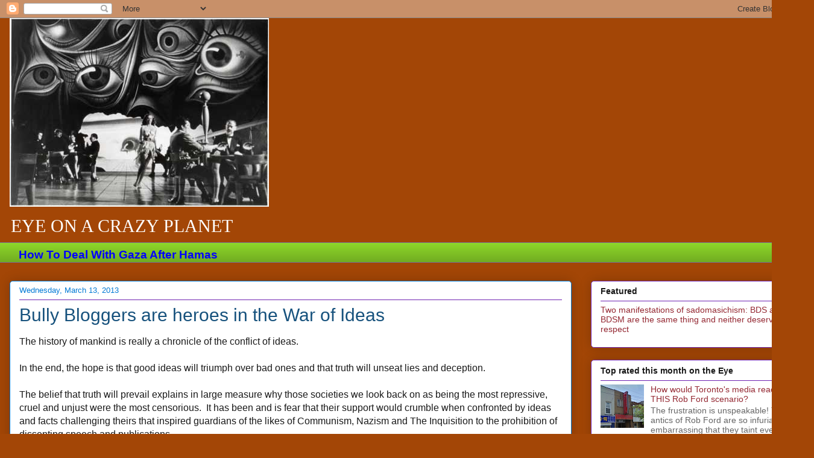

--- FILE ---
content_type: text/html; charset=UTF-8
request_url: https://eyecrazy.blogspot.com/2013/03/bully-bloggers-are-heroes-in-war-of.html
body_size: 28084
content:
<!DOCTYPE html>
<html class='v2' dir='ltr' lang='en'>
<head>
<link href='https://www.blogger.com/static/v1/widgets/335934321-css_bundle_v2.css' rel='stylesheet' type='text/css'/>
<meta content='width=1100' name='viewport'/>
<meta content='text/html; charset=UTF-8' http-equiv='Content-Type'/>
<meta content='blogger' name='generator'/>
<link href='https://eyecrazy.blogspot.com/favicon.ico' rel='icon' type='image/x-icon'/>
<link href='http://eyecrazy.blogspot.com/2013/03/bully-bloggers-are-heroes-in-war-of.html' rel='canonical'/>
<link rel="alternate" type="application/atom+xml" title="Eye on a Crazy Planet - Atom" href="https://eyecrazy.blogspot.com/feeds/posts/default" />
<link rel="alternate" type="application/rss+xml" title="Eye on a Crazy Planet - RSS" href="https://eyecrazy.blogspot.com/feeds/posts/default?alt=rss" />
<link rel="service.post" type="application/atom+xml" title="Eye on a Crazy Planet - Atom" href="https://www.blogger.com/feeds/2601639312234106733/posts/default" />

<link rel="alternate" type="application/atom+xml" title="Eye on a Crazy Planet - Atom" href="https://eyecrazy.blogspot.com/feeds/4539165510656950351/comments/default" />
<!--Can't find substitution for tag [blog.ieCssRetrofitLinks]-->
<meta content='http://eyecrazy.blogspot.com/2013/03/bully-bloggers-are-heroes-in-war-of.html' property='og:url'/>
<meta content='Bully Bloggers are heroes in the War of Ideas' property='og:title'/>
<meta content='The history of mankind is really a chronicle of the conflict of ideas.   In the end, the hope is that good ideas will triumph over bad ones ...' property='og:description'/>
<title>Eye on a Crazy Planet: Bully Bloggers are heroes in the War of Ideas</title>
<style id='page-skin-1' type='text/css'><!--
/*
-----------------------------------------------
Blogger Template Style
Name:     Awesome Inc.
Designer: Tina Chen
URL:      tinachen.org
----------------------------------------------- */
/* Content
----------------------------------------------- */
body {
font: normal normal 16px Arial, Tahoma, Helvetica, FreeSans, sans-serif;
color: #191919;
background: #a34606 none repeat scroll top left;
}
html body .content-outer {
min-width: 0;
max-width: 100%;
width: 100%;
}
a:link {
text-decoration: none;
color: #0000ff;
}
a:visited {
text-decoration: none;
color: #a34606;
}
a:hover {
text-decoration: underline;
color: #00ffff;
}
.body-fauxcolumn-outer .cap-top {
position: absolute;
z-index: 1;
height: 276px;
width: 100%;
background: transparent none repeat-x scroll top left;
_background-image: none;
}
/* Columns
----------------------------------------------- */
.content-inner {
padding: 0;
}
.header-inner .section {
margin: 0 16px;
}
.tabs-inner .section {
margin: 0 16px;
}
.main-inner {
padding-top: 30px;
}
.main-inner .column-center-inner,
.main-inner .column-left-inner,
.main-inner .column-right-inner {
padding: 0 5px;
}
*+html body .main-inner .column-center-inner {
margin-top: -30px;
}
#layout .main-inner .column-center-inner {
margin-top: 0;
}
/* Header
----------------------------------------------- */
.header-outer {
margin: 0 0 0 0;
background: transparent none repeat scroll 0 0;
}
.Header h1 {
font: normal normal 50px Georgia, Utopia, 'Palatino Linotype', Palatino, serif;
color: #191919;
text-shadow: 0 0 -1px #000000;
}
.Header h1 a {
color: #191919;
}
.Header .description {
font: normal normal 30px Georgia, Utopia, 'Palatino Linotype', Palatino, serif;
color: #ffffff;
}
.header-inner .Header .titlewrapper,
.header-inner .Header .descriptionwrapper {
padding-left: 0;
padding-right: 0;
margin-bottom: 0;
}
.header-inner .Header .titlewrapper {
padding-top: 22px;
}
/* Tabs
----------------------------------------------- */
.tabs-outer {
overflow: hidden;
position: relative;
background: #8cd529 url(//www.blogblog.com/1kt/awesomeinc/tabs_gradient_light.png) repeat scroll 0 0;
}
#layout .tabs-outer {
overflow: visible;
}
.tabs-cap-top, .tabs-cap-bottom {
position: absolute;
width: 100%;
border-top: 1px solid #796a90;
}
.tabs-cap-bottom {
bottom: 0;
}
.tabs-inner .widget li a {
display: inline-block;
margin: 0;
padding: .6em 1.5em;
font: normal normal 13px Arial, Tahoma, Helvetica, FreeSans, sans-serif;
color: #ffffff;
border-top: 1px solid #796a90;
border-bottom: 1px solid #796a90;
border-left: 1px solid #796a90;
height: 16px;
line-height: 16px;
}
.tabs-inner .widget li:last-child a {
border-right: 1px solid #796a90;
}
.tabs-inner .widget li.selected a, .tabs-inner .widget li a:hover {
background: #694b70 url(//www.blogblog.com/1kt/awesomeinc/tabs_gradient_light.png) repeat-x scroll 0 -100px;
color: #d57229;
}
/* Headings
----------------------------------------------- */
h2 {
font: normal bold 14px Arial, Tahoma, Helvetica, FreeSans, sans-serif;
color: #191919;
}
/* Widgets
----------------------------------------------- */
.main-inner .section {
margin: 0 27px;
padding: 0;
}
.main-inner .column-left-outer,
.main-inner .column-right-outer {
margin-top: 0;
}
#layout .main-inner .column-left-outer,
#layout .main-inner .column-right-outer {
margin-top: 0;
}
.main-inner .column-left-inner,
.main-inner .column-right-inner {
background: transparent none repeat 0 0;
-moz-box-shadow: 0 0 0 rgba(0, 0, 0, .2);
-webkit-box-shadow: 0 0 0 rgba(0, 0, 0, .2);
-goog-ms-box-shadow: 0 0 0 rgba(0, 0, 0, .2);
box-shadow: 0 0 0 rgba(0, 0, 0, .2);
-moz-border-radius: 5px;
-webkit-border-radius: 5px;
-goog-ms-border-radius: 5px;
border-radius: 5px;
}
#layout .main-inner .column-left-inner,
#layout .main-inner .column-right-inner {
margin-top: 0;
}
.sidebar .widget {
font: normal normal 14px Arial, Tahoma, Helvetica, FreeSans, sans-serif;
color: #191919;
}
.sidebar .widget a:link {
color: #942832;
}
.sidebar .widget a:visited {
color: #a34606;
}
.sidebar .widget a:hover {
color: #00ffff;
}
.sidebar .widget h2 {
text-shadow: 0 0 -1px #000000;
}
.main-inner .widget {
background-color: #ffffff;
border: 1px solid #6e22b1;
padding: 0 15px 15px;
margin: 20px -16px;
-moz-box-shadow: 0 0 20px rgba(0, 0, 0, .2);
-webkit-box-shadow: 0 0 20px rgba(0, 0, 0, .2);
-goog-ms-box-shadow: 0 0 20px rgba(0, 0, 0, .2);
box-shadow: 0 0 20px rgba(0, 0, 0, .2);
-moz-border-radius: 5px;
-webkit-border-radius: 5px;
-goog-ms-border-radius: 5px;
border-radius: 5px;
}
.main-inner .widget h2 {
margin: 0 -0;
padding: .6em 0 .5em;
border-bottom: 1px solid transparent;
}
.footer-inner .widget h2 {
padding: 0 0 .4em;
border-bottom: 1px solid transparent;
}
.main-inner .widget h2 + div, .footer-inner .widget h2 + div {
border-top: 1px solid #6e22b1;
padding-top: 8px;
}
.main-inner .widget .widget-content {
margin: 0 -0;
padding: 7px 0 0;
}
.main-inner .widget ul, .main-inner .widget #ArchiveList ul.flat {
margin: -8px -15px 0;
padding: 0;
list-style: none;
}
.main-inner .widget #ArchiveList {
margin: -8px 0 0;
}
.main-inner .widget ul li, .main-inner .widget #ArchiveList ul.flat li {
padding: .5em 15px;
text-indent: 0;
color: #666666;
border-top: 0 solid #6e22b1;
border-bottom: 1px solid transparent;
}
.main-inner .widget #ArchiveList ul li {
padding-top: .25em;
padding-bottom: .25em;
}
.main-inner .widget ul li:first-child, .main-inner .widget #ArchiveList ul.flat li:first-child {
border-top: none;
}
.main-inner .widget ul li:last-child, .main-inner .widget #ArchiveList ul.flat li:last-child {
border-bottom: none;
}
.post-body {
position: relative;
}
.main-inner .widget .post-body ul {
padding: 0 2.5em;
margin: .5em 0;
list-style: disc;
}
.main-inner .widget .post-body ul li {
padding: 0.25em 0;
margin-bottom: .25em;
color: #191919;
border: none;
}
.footer-inner .widget ul {
padding: 0;
list-style: none;
}
.widget .zippy {
color: #666666;
}
/* Posts
----------------------------------------------- */
body .main-inner .Blog {
padding: 0;
margin-bottom: 1em;
background-color: transparent;
border: none;
-moz-box-shadow: 0 0 0 rgba(0, 0, 0, 0);
-webkit-box-shadow: 0 0 0 rgba(0, 0, 0, 0);
-goog-ms-box-shadow: 0 0 0 rgba(0, 0, 0, 0);
box-shadow: 0 0 0 rgba(0, 0, 0, 0);
}
.main-inner .section:last-child .Blog:last-child {
padding: 0;
margin-bottom: 1em;
}
.main-inner .widget h2.date-header {
margin: 0 -15px 1px;
padding: 0 0 0 0;
font: normal normal 13px Arial, Tahoma, Helvetica, FreeSans, sans-serif;
color: #0079d5;
background: transparent none no-repeat scroll top left;
border-top: 0 solid #b12264;
border-bottom: 1px solid transparent;
-moz-border-radius-topleft: 0;
-moz-border-radius-topright: 0;
-webkit-border-top-left-radius: 0;
-webkit-border-top-right-radius: 0;
border-top-left-radius: 0;
border-top-right-radius: 0;
position: static;
bottom: 100%;
right: 15px;
text-shadow: 0 0 -1px #000000;
}
.main-inner .widget h2.date-header span {
font: normal normal 13px Arial, Tahoma, Helvetica, FreeSans, sans-serif;
display: block;
padding: .5em 15px;
border-left: 0 solid #b12264;
border-right: 0 solid #b12264;
}
.date-outer {
position: relative;
margin: 30px 0 20px;
padding: 0 15px;
background-color: #ffffff;
border: 1px solid #0079d5;
-moz-box-shadow: 0 0 20px rgba(0, 0, 0, .2);
-webkit-box-shadow: 0 0 20px rgba(0, 0, 0, .2);
-goog-ms-box-shadow: 0 0 20px rgba(0, 0, 0, .2);
box-shadow: 0 0 20px rgba(0, 0, 0, .2);
-moz-border-radius: 5px;
-webkit-border-radius: 5px;
-goog-ms-border-radius: 5px;
border-radius: 5px;
}
.date-outer:first-child {
margin-top: 0;
}
.date-outer:last-child {
margin-bottom: 20px;
-moz-border-radius-bottomleft: 5px;
-moz-border-radius-bottomright: 5px;
-webkit-border-bottom-left-radius: 5px;
-webkit-border-bottom-right-radius: 5px;
-goog-ms-border-bottom-left-radius: 5px;
-goog-ms-border-bottom-right-radius: 5px;
border-bottom-left-radius: 5px;
border-bottom-right-radius: 5px;
}
.date-posts {
margin: 0 -0;
padding: 0 0;
clear: both;
}
.post-outer, .inline-ad {
border-top: 1px solid #cabf88;
margin: 0 -0;
padding: 15px 0;
}
.post-outer {
padding-bottom: 10px;
}
.post-outer:first-child {
padding-top: 0;
border-top: none;
}
.post-outer:last-child, .inline-ad:last-child {
border-bottom: none;
}
.post-body {
position: relative;
}
.post-body img {
padding: 8px;
background: #333333;
border: 1px solid #ffffff;
-moz-box-shadow: 0 0 20px rgba(0, 0, 0, .2);
-webkit-box-shadow: 0 0 20px rgba(0, 0, 0, .2);
box-shadow: 0 0 20px rgba(0, 0, 0, .2);
-moz-border-radius: 5px;
-webkit-border-radius: 5px;
border-radius: 5px;
}
h3.post-title, h4 {
font: normal normal 30px 'Trebuchet MS', Trebuchet, sans-serif;
color: #17527d;
}
h3.post-title a {
font: normal normal 30px 'Trebuchet MS', Trebuchet, sans-serif;
color: #17527d;
}
h3.post-title a:hover {
color: #00ffff;
text-decoration: underline;
}
.post-header {
margin: 0 0 1em;
}
.post-body {
line-height: 1.4;
}
.post-outer h2 {
color: #191919;
}
.post-footer {
margin: 1.5em 0 0;
}
#blog-pager {
padding: 15px;
font-size: 120%;
background-color: #ffffff;
border: 1px solid #6e22b1;
-moz-box-shadow: 0 0 20px rgba(0, 0, 0, .2);
-webkit-box-shadow: 0 0 20px rgba(0, 0, 0, .2);
-goog-ms-box-shadow: 0 0 20px rgba(0, 0, 0, .2);
box-shadow: 0 0 20px rgba(0, 0, 0, .2);
-moz-border-radius: 5px;
-webkit-border-radius: 5px;
-goog-ms-border-radius: 5px;
border-radius: 5px;
-moz-border-radius-topleft: 5px;
-moz-border-radius-topright: 5px;
-webkit-border-top-left-radius: 5px;
-webkit-border-top-right-radius: 5px;
-goog-ms-border-top-left-radius: 5px;
-goog-ms-border-top-right-radius: 5px;
border-top-left-radius: 5px;
border-top-right-radius-topright: 5px;
margin-top: 1em;
}
.blog-feeds, .post-feeds {
margin: 1em 0;
text-align: center;
color: #191919;
}
.blog-feeds a, .post-feeds a {
color: #00d8ff;
}
.blog-feeds a:visited, .post-feeds a:visited {
color: #a34606;
}
.blog-feeds a:hover, .post-feeds a:hover {
color: #00ffff;
}
.post-outer .comments {
margin-top: 2em;
}
/* Comments
----------------------------------------------- */
.comments .comments-content .icon.blog-author {
background-repeat: no-repeat;
background-image: url([data-uri]);
}
.comments .comments-content .loadmore a {
border-top: 1px solid #796a90;
border-bottom: 1px solid #796a90;
}
.comments .continue {
border-top: 2px solid #796a90;
}
/* Footer
----------------------------------------------- */
.footer-outer {
margin: -20px 0 -1px;
padding: 20px 0 0;
color: #191919;
overflow: hidden;
}
.footer-fauxborder-left {
border-top: 1px solid #6e22b1;
background: #ffffff none repeat scroll 0 0;
-moz-box-shadow: 0 0 20px rgba(0, 0, 0, .2);
-webkit-box-shadow: 0 0 20px rgba(0, 0, 0, .2);
-goog-ms-box-shadow: 0 0 20px rgba(0, 0, 0, .2);
box-shadow: 0 0 20px rgba(0, 0, 0, .2);
margin: 0 -20px;
}
/* Mobile
----------------------------------------------- */
body.mobile {
background-size: auto;
}
.mobile .body-fauxcolumn-outer {
background: transparent none repeat scroll top left;
}
*+html body.mobile .main-inner .column-center-inner {
margin-top: 0;
}
.mobile .main-inner .widget {
padding: 0 0 15px;
}
.mobile .main-inner .widget h2 + div,
.mobile .footer-inner .widget h2 + div {
border-top: none;
padding-top: 0;
}
.mobile .footer-inner .widget h2 {
padding: 0.5em 0;
border-bottom: none;
}
.mobile .main-inner .widget .widget-content {
margin: 0;
padding: 7px 0 0;
}
.mobile .main-inner .widget ul,
.mobile .main-inner .widget #ArchiveList ul.flat {
margin: 0 -15px 0;
}
.mobile .main-inner .widget h2.date-header {
right: 0;
}
.mobile .date-header span {
padding: 0.4em 0;
}
.mobile .date-outer:first-child {
margin-bottom: 0;
border: 1px solid #0079d5;
-moz-border-radius-topleft: 5px;
-moz-border-radius-topright: 5px;
-webkit-border-top-left-radius: 5px;
-webkit-border-top-right-radius: 5px;
-goog-ms-border-top-left-radius: 5px;
-goog-ms-border-top-right-radius: 5px;
border-top-left-radius: 5px;
border-top-right-radius: 5px;
}
.mobile .date-outer {
border-color: #0079d5;
border-width: 0 1px 1px;
}
.mobile .date-outer:last-child {
margin-bottom: 0;
}
.mobile .main-inner {
padding: 0;
}
.mobile .header-inner .section {
margin: 0;
}
.mobile .post-outer, .mobile .inline-ad {
padding: 5px 0;
}
.mobile .tabs-inner .section {
margin: 0 10px;
}
.mobile .main-inner .widget h2 {
margin: 0;
padding: 0;
}
.mobile .main-inner .widget h2.date-header span {
padding: 0;
}
.mobile .main-inner .widget .widget-content {
margin: 0;
padding: 7px 0 0;
}
.mobile #blog-pager {
border: 1px solid transparent;
background: #ffffff none repeat scroll 0 0;
}
.mobile .main-inner .column-left-inner,
.mobile .main-inner .column-right-inner {
background: transparent none repeat 0 0;
-moz-box-shadow: none;
-webkit-box-shadow: none;
-goog-ms-box-shadow: none;
box-shadow: none;
}
.mobile .date-posts {
margin: 0;
padding: 0;
}
.mobile .footer-fauxborder-left {
margin: 0;
border-top: inherit;
}
.mobile .main-inner .section:last-child .Blog:last-child {
margin-bottom: 0;
}
.mobile-index-contents {
color: #191919;
}
.mobile .mobile-link-button {
background: #0000ff url(//www.blogblog.com/1kt/awesomeinc/tabs_gradient_light.png) repeat scroll 0 0;
}
.mobile-link-button a:link, .mobile-link-button a:visited {
color: #ffffff;
}
.mobile .tabs-inner .PageList .widget-content {
background: transparent;
border-top: 1px solid;
border-color: #796a90;
color: #ffffff;
}
.mobile .tabs-inner .PageList .widget-content .pagelist-arrow {
border-left: 1px solid #796a90;
}

--></style>
<style id='template-skin-1' type='text/css'><!--
body {
min-width: 1350px;
}
.content-outer, .content-fauxcolumn-outer, .region-inner {
min-width: 1350px;
max-width: 1350px;
_width: 1350px;
}
.main-inner .columns {
padding-left: 0px;
padding-right: 386px;
}
.main-inner .fauxcolumn-center-outer {
left: 0px;
right: 386px;
/* IE6 does not respect left and right together */
_width: expression(this.parentNode.offsetWidth -
parseInt("0px") -
parseInt("386px") + 'px');
}
.main-inner .fauxcolumn-left-outer {
width: 0px;
}
.main-inner .fauxcolumn-right-outer {
width: 386px;
}
.main-inner .column-left-outer {
width: 0px;
right: 100%;
margin-left: -0px;
}
.main-inner .column-right-outer {
width: 386px;
margin-right: -386px;
}
#layout {
min-width: 0;
}
#layout .content-outer {
min-width: 0;
width: 800px;
}
#layout .region-inner {
min-width: 0;
width: auto;
}
body#layout div.add_widget {
padding: 8px;
}
body#layout div.add_widget a {
margin-left: 32px;
}
--></style>
<link href='https://www.blogger.com/dyn-css/authorization.css?targetBlogID=2601639312234106733&amp;zx=1364ac89-b945-4d85-a82e-ec5feb3ca9a9' media='none' onload='if(media!=&#39;all&#39;)media=&#39;all&#39;' rel='stylesheet'/><noscript><link href='https://www.blogger.com/dyn-css/authorization.css?targetBlogID=2601639312234106733&amp;zx=1364ac89-b945-4d85-a82e-ec5feb3ca9a9' rel='stylesheet'/></noscript>
<meta name='google-adsense-platform-account' content='ca-host-pub-1556223355139109'/>
<meta name='google-adsense-platform-domain' content='blogspot.com'/>

<!-- data-ad-client=ca-pub-6560392275447228 -->

</head>
<body class='loading variant-renewable'>
<div class='navbar section' id='navbar' name='Navbar'><div class='widget Navbar' data-version='1' id='Navbar1'><script type="text/javascript">
    function setAttributeOnload(object, attribute, val) {
      if(window.addEventListener) {
        window.addEventListener('load',
          function(){ object[attribute] = val; }, false);
      } else {
        window.attachEvent('onload', function(){ object[attribute] = val; });
      }
    }
  </script>
<div id="navbar-iframe-container"></div>
<script type="text/javascript" src="https://apis.google.com/js/platform.js"></script>
<script type="text/javascript">
      gapi.load("gapi.iframes:gapi.iframes.style.bubble", function() {
        if (gapi.iframes && gapi.iframes.getContext) {
          gapi.iframes.getContext().openChild({
              url: 'https://www.blogger.com/navbar/2601639312234106733?po\x3d4539165510656950351\x26origin\x3dhttps://eyecrazy.blogspot.com',
              where: document.getElementById("navbar-iframe-container"),
              id: "navbar-iframe"
          });
        }
      });
    </script><script type="text/javascript">
(function() {
var script = document.createElement('script');
script.type = 'text/javascript';
script.src = '//pagead2.googlesyndication.com/pagead/js/google_top_exp.js';
var head = document.getElementsByTagName('head')[0];
if (head) {
head.appendChild(script);
}})();
</script>
</div></div>
<div class='body-fauxcolumns'>
<div class='fauxcolumn-outer body-fauxcolumn-outer'>
<div class='cap-top'>
<div class='cap-left'></div>
<div class='cap-right'></div>
</div>
<div class='fauxborder-left'>
<div class='fauxborder-right'></div>
<div class='fauxcolumn-inner'>
</div>
</div>
<div class='cap-bottom'>
<div class='cap-left'></div>
<div class='cap-right'></div>
</div>
</div>
</div>
<div class='content'>
<div class='content-fauxcolumns'>
<div class='fauxcolumn-outer content-fauxcolumn-outer'>
<div class='cap-top'>
<div class='cap-left'></div>
<div class='cap-right'></div>
</div>
<div class='fauxborder-left'>
<div class='fauxborder-right'></div>
<div class='fauxcolumn-inner'>
</div>
</div>
<div class='cap-bottom'>
<div class='cap-left'></div>
<div class='cap-right'></div>
</div>
</div>
</div>
<div class='content-outer'>
<div class='content-cap-top cap-top'>
<div class='cap-left'></div>
<div class='cap-right'></div>
</div>
<div class='fauxborder-left content-fauxborder-left'>
<div class='fauxborder-right content-fauxborder-right'></div>
<div class='content-inner'>
<header>
<div class='header-outer'>
<div class='header-cap-top cap-top'>
<div class='cap-left'></div>
<div class='cap-right'></div>
</div>
<div class='fauxborder-left header-fauxborder-left'>
<div class='fauxborder-right header-fauxborder-right'></div>
<div class='region-inner header-inner'>
<div class='header section' id='header' name='Header'><div class='widget Header' data-version='1' id='Header1'>
<div id='header-inner'>
<a href='https://eyecrazy.blogspot.com/' style='display: block'>
<img alt='Eye on a Crazy Planet' height='313px; ' id='Header1_headerimg' src='https://blogger.googleusercontent.com/img/b/R29vZ2xl/AVvXsEiMV1BH5Kmz717FPXroSKjytt56O2tFtAYuRxvaPZt5qYNEOvUNz2bdd2otTS_Vq2K9cyr7QwqVuqRlHOSAn_AzkRcQl54l_6ftsfmVCinaJsof17MfB5qWRI4WDXsmVg55HJJMDC7nnd0/s1600/daliSpellbound.jpg' style='display: block' width='430px; '/>
</a>
<div class='descriptionwrapper'>
<p class='description'><span>EYE ON A CRAZY PLANET</span></p>
</div>
</div>
</div></div>
</div>
</div>
<div class='header-cap-bottom cap-bottom'>
<div class='cap-left'></div>
<div class='cap-right'></div>
</div>
</div>
</header>
<div class='tabs-outer'>
<div class='tabs-cap-top cap-top'>
<div class='cap-left'></div>
<div class='cap-right'></div>
</div>
<div class='fauxborder-left tabs-fauxborder-left'>
<div class='fauxborder-right tabs-fauxborder-right'></div>
<div class='region-inner tabs-inner'>
<div class='tabs section' id='crosscol' name='Cross-Column'><div class='widget FeaturedPost' data-version='1' id='FeaturedPost1'>
<h2 class='title'>Featured Post</h2>
<div class='post-summary'>
<h3><a href='https://eyecrazy.blogspot.com/2023/10/how-to-deal-with-gaza-after-hamas.html'>How To Deal With Gaza After Hamas</a></h3>
</div>
<style type='text/css'>
    .image {
      width: 100%;
    }
  </style>
<div class='clear'></div>
</div></div>
<div class='tabs no-items section' id='crosscol-overflow' name='Cross-Column 2'></div>
</div>
</div>
<div class='tabs-cap-bottom cap-bottom'>
<div class='cap-left'></div>
<div class='cap-right'></div>
</div>
</div>
<div class='main-outer'>
<div class='main-cap-top cap-top'>
<div class='cap-left'></div>
<div class='cap-right'></div>
</div>
<div class='fauxborder-left main-fauxborder-left'>
<div class='fauxborder-right main-fauxborder-right'></div>
<div class='region-inner main-inner'>
<div class='columns fauxcolumns'>
<div class='fauxcolumn-outer fauxcolumn-center-outer'>
<div class='cap-top'>
<div class='cap-left'></div>
<div class='cap-right'></div>
</div>
<div class='fauxborder-left'>
<div class='fauxborder-right'></div>
<div class='fauxcolumn-inner'>
</div>
</div>
<div class='cap-bottom'>
<div class='cap-left'></div>
<div class='cap-right'></div>
</div>
</div>
<div class='fauxcolumn-outer fauxcolumn-left-outer'>
<div class='cap-top'>
<div class='cap-left'></div>
<div class='cap-right'></div>
</div>
<div class='fauxborder-left'>
<div class='fauxborder-right'></div>
<div class='fauxcolumn-inner'>
</div>
</div>
<div class='cap-bottom'>
<div class='cap-left'></div>
<div class='cap-right'></div>
</div>
</div>
<div class='fauxcolumn-outer fauxcolumn-right-outer'>
<div class='cap-top'>
<div class='cap-left'></div>
<div class='cap-right'></div>
</div>
<div class='fauxborder-left'>
<div class='fauxborder-right'></div>
<div class='fauxcolumn-inner'>
</div>
</div>
<div class='cap-bottom'>
<div class='cap-left'></div>
<div class='cap-right'></div>
</div>
</div>
<!-- corrects IE6 width calculation -->
<div class='columns-inner'>
<div class='column-center-outer'>
<div class='column-center-inner'>
<div class='main section' id='main' name='Main'><div class='widget Blog' data-version='1' id='Blog1'>
<div class='blog-posts hfeed'>

          <div class="date-outer">
        
<h2 class='date-header'><span>Wednesday, March 13, 2013</span></h2>

          <div class="date-posts">
        
<div class='post-outer'>
<div class='post hentry uncustomized-post-template' itemprop='blogPost' itemscope='itemscope' itemtype='http://schema.org/BlogPosting'>
<meta content='2601639312234106733' itemprop='blogId'/>
<meta content='4539165510656950351' itemprop='postId'/>
<a name='4539165510656950351'></a>
<h3 class='post-title entry-title' itemprop='name'>
Bully Bloggers are heroes in the War of Ideas
</h3>
<div class='post-header'>
<div class='post-header-line-1'></div>
</div>
<div class='post-body entry-content' id='post-body-4539165510656950351' itemprop='description articleBody'>
The history of mankind is really a chronicle of the conflict of ideas.<br />
<br />
In the end, the hope is that good ideas will triumph over bad ones and that truth will unseat lies and deception.<br />
<br />
The belief that truth will prevail explains in large measure why those societies we look back on as being the most repressive, cruel and unjust were the most censorious. &nbsp;It has been and is fear that their support would crumble when confronted by ideas and facts challenging theirs that inspired guardians of the likes of Communism, Nazism and The Inquisition to the prohibition of dissenting speech and publications.<br />
<br />
The right of Free Speech was the founding principle in that culmination of The Enlightenment, the American Revolution, and is something most of us in Canada take for granted. <i>But we shouldn't.&nbsp;</i><br />
<br />
As the recent Supreme Court of Canada's <i>Whatcott decision</i> highlighted, there is an ongoing battle about just which ideas are permissible in a country that is supposedly based on principles of freedom and fairness.<br />
<br />
That any idea other than those that specifically incite violence or commit libel should be banned is something many Canadians find not only offensive, but a dangerous indication that more rights may be usurped in the slide to the crushing of individual liberty.<br />
<br />
An unlikely group of Canadians are at the forefront of the fight for the principle that ideas should be allowed to be freely expressed while exposing the hypocrisy of the would-be censors. They are a collection of activists and writers who have been disparagingly described by Bernie Farber, &nbsp;the former Canadian Jewish Congress head and rumored successor to Ontario Human Rights Commissioner Barbara Hall, as "<a href="http://www.huffingtonpost.ca/bernie-farber/online-bullying_b_1549465.html">Bully Bloggers</a>."<br />
<br />
These so-called <i>Bully Blogger</i>s are characterized, in certain cases incorrectly, as "right-wing." What they do share is a belief that there are hypocritical, dishonest public figures in politics, unions and the media who are trying to shape opinion and influence culture and legislation, while attempting to suppress the free expression of ideas that dissent from theirs.<br />
<br />
Lacking the resources of big media, government grants, wealth and powerful institutions possessed by those they criticize, the<i>&nbsp;Bully Blogger</i>s' tools are the Internet, cameras, computers and knowledge, operating in the idealistic hope that exposing hypocrisy and dishonesty can shift the flow of public opinion.<br />
<br />
Sometimes that hope is in vain, but sometimes it is not. The mainstream media, despite publicly eschewing the <i>Bully Bloggers</i>, monitors their blogs closely and frequently steal stories from them when a tipping point is reached.<br />
<br />
That happened when <i>Bully Blogge</i>r Blazing Cat Fur brought to light information such as the practice of a Toronto public school using its facilities as a mosque during school hours, how the Toronto District School Board was promoting a group that advocated using vegetables as sex toys, and a Canadian Islamic School which had anti-Jewish slander as part of its curriculum.<br />
<br />
It's not that all of the mainstream media or all public officials don't oppose such things, but they have conflicting interests and the safety of politically correct appeasement is often the expedient choice they make.<br />
<br />
Fortunately, <i>Bully Bloggers</i>, who use their own time and resources to expose matters of public interest, have no such constraints. And their shedding the initial light on such matters can be the excuse that sympathetic members of corporate media use to give them wider exposure.<br />
<br />
There are costs to putting oneself on the line for one's principles. The <i>Bully Bloggers</i> are exposing people who have powerful and wealthy connections in politics and the media. Frequently subject to hatred and threats, but sustained by the belief that getting the truth out is worth sacrifice, these dedicated citizen journalists soldier on.<br />
<br />
Among the particular characteristics Bernie Farber attributed to <i>Bully Bloggers</i> were :<br />
<blockquote class="tr_bq">
<span style="background-color: whitesmoke; color: #333333; font-family: Arial, sans-serif; font-size: 14px; line-height: 18px;"><a href="https://twitter.com/BernieFarber/status/311208565329248257">Targeting minorities, namecalling &amp; attempts at intimidating r bully-bloggers stock &amp; trade.</a></span></blockquote>
While one could easily dispute some of Farber's assertions about his <i>Bully Bloggers</i> (whom he never identifies by name), he fails to recognize the value of such things as name-calling in public discourse.<br />
<br />
Jack Layton and the NDP decried the nickname "Taliban Jack" as a smear, but in our YouTube and Internet era of short attention spans, &nbsp;people tend to think in shorthand. In two words, <i>Taliban Jack</i> conveyed the idea of a leader and a political party that was soft on Islamic extremism and Canada's commitment to fighting terror. It stuck - and not only because it was catchy, but because it was truthful. &nbsp;And in the end, that reflects the <i>Bully Bloggers'</i> hope that the truth will get a hearing.<br />
<br />
In some cases, name-calling is a very important tool. The people <i>Bully Bloggers</i> insult are those that would like to have authority or influence over the rest of us. As a general principle, the ones who seek out such power are the ones who deserve it least. Exposing and insulting them when they behave stupidly, viciously or hypocritically helps diminish the undeserving in the eyes of the public and keeps them away from the power they covet and all-too-often abuse.<br />
<br />
So when <a href="http://www.smalldeadanimals.com/archives/014179.html"><i>Loony </i>Libby Davies</a> makes statements that effectively deny Israel's right to exist, or when she promotes <a href="http://eyecrazy.blogspot.ca/2010/06/will-liberals-sink-to-merging-with-this.html">9-11 conspiracy theories in the House of Commons</a>, it is in the public's interest to have a reminder that she may not deserve their respect.<br />
<br />
When <i>Crazy Muslim</i> Mohammed Elmassry says that all Jews in Israel over the age of 18 are legitimate targets for murder, then it's useful for the public to have a mental trigger that he and the terrorist-supporting Canadian Islamic Congress he founded are contemptible.<br />
<br />
When <a href="http://eyecrazy.blogspot.ca/2013/03/ass-gate-is-uncomfortable-reminder-that.html"><i>Sideshow</i> Sarah Thomson</a> makes implausible, self-serving accusations against Rob Ford, or <a href="https://blogger.googleusercontent.com/img/b/R29vZ2xl/AVvXsEjLjU9GjYSWa2nj1eWFmQ_bfNv7xmrb2S_WxQJlnyHey4qXyiN_zN980zBoTUnUhxKo4tnMKjqI3kp4nfQMzLAVih-FkIz_37JsQHd2DNTEvGGxpWc1hS9On2Pl8TZw58hdPmEVjHG0qvM/s1600/captain+ehealth.jpg"><i>Captain eHealth</i> George Smitherman</a> tries to regain public attention, it's relevant that both of those two people want to attain significant political power. That relevance is all the greater when considering that their records show how little they deserve such authority.<br />
<br />
Critics of the <i>Bully Blogger</i>s accuse them of being racists and Islamophobes. These are two distinct and significant accusations that are often conflated and intentionally deceptive. To examine and refute those accusations, they need to be addressed one-by-one.<br />
<br />
Racists are stupid people who believe individuals can be summed up and dismissed based on their race or ethnic origin. Racism is a belief system rooted in ignorance and hate and those that hold it are self-discrediting and can be easily dismissed. But race is different than culture. Culture is a system of ideas and practices and <i>Bully Bloggers </i>are not adherents to the fatuous leftist devotion to cultural relevance that considers all such beliefs and behaviors to have equal merit.<br />
<br />
Confusing race with culture is a traditional facet of self-described <i><a href="http://eyecrazy.blogspot.ca/2010/11/why-progressive-movement-is-actually.html">progressives</a></i>, who as a group are not very deep thinkers, so most of them have great difficulty differentiating between criticism of cultural practices and racism.<br />
<br />
As far as being Islamophobes, some of the <i>Bully Bloggers</i> would plead guilty to that charge. &nbsp;But before the Farbers of this world put on a smug smile and twinkle with what they might see as a damning confession by adversarial iconoclasts, they might consider that criticism of Islamic practices is a far cry from discrimination or prejudice against Muslims.<br />
<br />
In fact, some of the people closest to the <i>Bully Bloggers</i> are Muslim critics of Islamism, like Salim Mansur, Tarek Fatah, &nbsp;and Irshad Manji.<br />
<br />
While the politically correct are afraid to call out Islamic terrorism as anything but extremism and an aberration, <i>Bully Bloggers</i> note how the promotion of violence is often a routine facet in the practice of Islam and the facts bear them out.<br />
<br />
Much of Islamic practice is devoted to teaching fairness and integrity, particularly as the religion is manifested in North America. Naturally, the vast majority of Muslims abhor violence, are kind to their wives and daughters and are disgusted with terrorism. But there is a minority of Muslims who do not, and that minority is not insignificant in number. And how can those hateful, murderous ideologies be dealt with when they are denied by their perpetrators and swept under the rug by multiculturalist apologists?<br />
<br />
Like Islamism's Muslim critics, <i>Bully Bloggers </i>are keenly aware that it is Muslims who are the most frequent victims of Islamist terrorism, totalitarianism and intolerance.<br />
<br />
Islam, as it is preached and conducted in places like Saudi Arabia, The Palestinian Territories, Iran, Pakistan, and many other countries includes practices which are homophobic, brutally violent, racist, misogynistic, and anti-Semitic. &nbsp;As Canada's Muslim population increases through immigration from those countries, in too many cases, those hateful ideas have immigrated with them.<br />
<br />
In Canada, we have seen Islamic conferences which featured Imams who preached such hatred. And it took the <i>Bully Blogger</i>s to first draw that to public attention before anyone noticed.<br />
<br />
<i>Bully Bloggers</i> led the charge that ended with Parliament voting to scrap the thought-crime laws of Section 13 of Canada's Human Rights Act. The removal of that blunt, totalitarian tool is something that sticks hard in the craw the professional Human Rights Industry. More so that the battle proved those people who claim to concern themselves with human rights are hypocrites with little regard for the most basic human right of free expression.<br />
<br />
Maybe the next time Bernie Farber is schmoozing at a cocktail party, writing a mushy-minded op-ed for the Globe and Mail, or being a <a href="https://twitter.com/BernieFarber/status/310424549969764355">twittavist, &nbsp;</a>he might consider that the <i>Bully Bloggers</i> are on the front lines, at demonstrations, <a href="http://eyecrazy.blogspot.ca/2012/06/my-evening-with-bitter-fanatics.html">chronicling</a> and <a href="http://www.blogwrath.com/heroes-of-the-left/a-madhouse-called-york-university/3882/">exposing</a> and sometimes <a href="http://blazingcatfur.blogspot.ca/2010/05/ali-mallah-cupe-union-thug-assaults.html">being assaulted </a>by the real hatemongers in Canada.<br />
<br />
<i>Bully Bloggers</i>&nbsp;get called names <a href="http://www.genuinewitty.com/2012/07/20/my-assault-by-occupy-torontos-black-bloc-and-the-toronto-polices-slow-response/">and worse,</a> but they can take it. Anyone seeking to shape public policy should be able to handle a few insults, and if they can't, they have no place in the public sphere. But in the end, assuming thoughts and beliefs and most importantly, genuine facts can be expressed freely, then we should have faith that the best ideas and people will prevail.<br />
<br />
When they do, you might take time to consider the<i> Bully Bloggers</i>&nbsp;out there doing hard, often thankless &nbsp;groundwork for those victories. And unlike being a Human Rights Commissioner, the work<i> Bully Bloggers </i>do actually requires backbone.<br />
<br />
<br />
<br />
<blockquote class="twitter-tweet">
Bigot bully bloggers target the vulnerable-comments that follow are racist garbage.Fact-they just talk amongst themselves shower &amp; move on<br />
&#8212; Bernie M. Farber (@BernieFarber) <a href="https://twitter.com/BernieFarber/status/310424549969764355">March 9, 2013</a></blockquote>
<br />
<script async="" charset="utf-8" src="//platform.twitter.com/widgets.js"></script><br />
<br />
<br />
<br />
<br />
<br />
<div style='clear: both;'></div>
</div>
<div class='post-footer'>
<div class='post-footer-line post-footer-line-1'>
<span class='post-author vcard'>
Posted by
<span class='fn' itemprop='author' itemscope='itemscope' itemtype='http://schema.org/Person'>
<meta content='https://www.blogger.com/profile/10239826441964023625' itemprop='url'/>
<a class='g-profile' href='https://www.blogger.com/profile/10239826441964023625' rel='author' title='author profile'>
<span itemprop='name'>Richard K</span>
</a>
</span>
</span>
<span class='post-timestamp'>
at
<meta content='http://eyecrazy.blogspot.com/2013/03/bully-bloggers-are-heroes-in-war-of.html' itemprop='url'/>
<a class='timestamp-link' href='https://eyecrazy.blogspot.com/2013/03/bully-bloggers-are-heroes-in-war-of.html' rel='bookmark' title='permanent link'><abbr class='published' itemprop='datePublished' title='2013-03-13T08:00:00-04:00'>8:00&#8239;AM</abbr></a>
</span>
<span class='post-comment-link'>
</span>
<span class='post-icons'>
<span class='item-action'>
<a href='https://www.blogger.com/email-post/2601639312234106733/4539165510656950351' title='Email Post'>
<img alt='' class='icon-action' height='13' src='https://resources.blogblog.com/img/icon18_email.gif' width='18'/>
</a>
</span>
<span class='item-control blog-admin pid-1455908090'>
<a href='https://www.blogger.com/post-edit.g?blogID=2601639312234106733&postID=4539165510656950351&from=pencil' title='Edit Post'>
<img alt='' class='icon-action' height='18' src='https://resources.blogblog.com/img/icon18_edit_allbkg.gif' width='18'/>
</a>
</span>
</span>
<div class='post-share-buttons goog-inline-block'>
<a class='goog-inline-block share-button sb-email' href='https://www.blogger.com/share-post.g?blogID=2601639312234106733&postID=4539165510656950351&target=email' target='_blank' title='Email This'><span class='share-button-link-text'>Email This</span></a><a class='goog-inline-block share-button sb-blog' href='https://www.blogger.com/share-post.g?blogID=2601639312234106733&postID=4539165510656950351&target=blog' onclick='window.open(this.href, "_blank", "height=270,width=475"); return false;' target='_blank' title='BlogThis!'><span class='share-button-link-text'>BlogThis!</span></a><a class='goog-inline-block share-button sb-twitter' href='https://www.blogger.com/share-post.g?blogID=2601639312234106733&postID=4539165510656950351&target=twitter' target='_blank' title='Share to X'><span class='share-button-link-text'>Share to X</span></a><a class='goog-inline-block share-button sb-facebook' href='https://www.blogger.com/share-post.g?blogID=2601639312234106733&postID=4539165510656950351&target=facebook' onclick='window.open(this.href, "_blank", "height=430,width=640"); return false;' target='_blank' title='Share to Facebook'><span class='share-button-link-text'>Share to Facebook</span></a><a class='goog-inline-block share-button sb-pinterest' href='https://www.blogger.com/share-post.g?blogID=2601639312234106733&postID=4539165510656950351&target=pinterest' target='_blank' title='Share to Pinterest'><span class='share-button-link-text'>Share to Pinterest</span></a>
</div>
</div>
<div class='post-footer-line post-footer-line-2'>
<span class='post-labels'>
Labels:
<a href='https://eyecrazy.blogspot.com/search/label/Bernie%20Farber' rel='tag'>Bernie Farber</a>,
<a href='https://eyecrazy.blogspot.com/search/label/Blazing%20Cat%20Fur' rel='tag'>Blazing Cat Fur</a>,
<a href='https://eyecrazy.blogspot.com/search/label/blogger' rel='tag'>blogger</a>,
<a href='https://eyecrazy.blogspot.com/search/label/Islam' rel='tag'>Islam</a>,
<a href='https://eyecrazy.blogspot.com/search/label/Libby%20Davies' rel='tag'>Libby Davies</a>,
<a href='https://eyecrazy.blogspot.com/search/label/multiculturalism' rel='tag'>multiculturalism</a>,
<a href='https://eyecrazy.blogspot.com/search/label/racism' rel='tag'>racism</a>,
<a href='https://eyecrazy.blogspot.com/search/label/racist' rel='tag'>racist</a>,
<a href='https://eyecrazy.blogspot.com/search/label/Salim%20Mansur' rel='tag'>Salim Mansur</a>,
<a href='https://eyecrazy.blogspot.com/search/label/Sarah%20Thomson' rel='tag'>Sarah Thomson</a>,
<a href='https://eyecrazy.blogspot.com/search/label/Tarek%20Fatah' rel='tag'>Tarek Fatah</a>
</span>
</div>
<div class='post-footer-line post-footer-line-3'>
<span class='post-location'>
</span>
</div>
</div>
</div>
<div class='comments' id='comments'>
<a name='comments'></a>
<h4>2 comments:</h4>
<div id='Blog1_comments-block-wrapper'>
<dl class='avatar-comment-indent' id='comments-block'>
<dt class='comment-author ' id='c3966496463403688741'>
<a name='c3966496463403688741'></a>
<div class="avatar-image-container avatar-stock"><span dir="ltr"><img src="//resources.blogblog.com/img/blank.gif" width="35" height="35" alt="" title="Anonymous">

</span></div>
Anonymous
said...
</dt>
<dd class='comment-body' id='Blog1_cmt-3966496463403688741'>
<p>
Another excellent piece Richard. I would like to point out, which should be said more often, that without a medical degree, how can anyone label another with a phobia?<br /><br />Islamonauseum more likely.<br /><br />The Gentile
</p>
</dd>
<dd class='comment-footer'>
<span class='comment-timestamp'>
<a href='https://eyecrazy.blogspot.com/2013/03/bully-bloggers-are-heroes-in-war-of.html?showComment=1363197243078#c3966496463403688741' title='comment permalink'>
March 13, 2013 at 1:54&#8239;PM
</a>
<span class='item-control blog-admin pid-1814567078'>
<a class='comment-delete' href='https://www.blogger.com/comment/delete/2601639312234106733/3966496463403688741' title='Delete Comment'>
<img src='https://resources.blogblog.com/img/icon_delete13.gif'/>
</a>
</span>
</span>
</dd>
<dt class='comment-author blog-author' id='c3431358691364863851'>
<a name='c3431358691364863851'></a>
<div class="avatar-image-container avatar-stock"><span dir="ltr"><a href="https://www.blogger.com/profile/10239826441964023625" target="" rel="nofollow" onclick="" class="avatar-hovercard" id="av-3431358691364863851-10239826441964023625"><img src="//www.blogger.com/img/blogger_logo_round_35.png" width="35" height="35" alt="" title="Richard K">

</a></span></div>
<a href='https://www.blogger.com/profile/10239826441964023625' rel='nofollow'>Richard K</a>
said...
</dt>
<dd class='comment-body' id='Blog1_cmt-3431358691364863851'>
<p>
Thanks - sometimes &quot;Islamophobe&quot; is just more name-calling by the sort of person who claims to be against name-calling.
</p>
</dd>
<dd class='comment-footer'>
<span class='comment-timestamp'>
<a href='https://eyecrazy.blogspot.com/2013/03/bully-bloggers-are-heroes-in-war-of.html?showComment=1363202108733#c3431358691364863851' title='comment permalink'>
March 13, 2013 at 3:15&#8239;PM
</a>
<span class='item-control blog-admin pid-1455908090'>
<a class='comment-delete' href='https://www.blogger.com/comment/delete/2601639312234106733/3431358691364863851' title='Delete Comment'>
<img src='https://resources.blogblog.com/img/icon_delete13.gif'/>
</a>
</span>
</span>
</dd>
</dl>
</div>
<p class='comment-footer'>
<a href='https://www.blogger.com/comment/fullpage/post/2601639312234106733/4539165510656950351' onclick='javascript:window.open(this.href, "bloggerPopup", "toolbar=0,location=0,statusbar=1,menubar=0,scrollbars=yes,width=640,height=500"); return false;'>Post a Comment</a>
</p>
</div>
</div>

        </div></div>
      
</div>
<div class='blog-pager' id='blog-pager'>
<span id='blog-pager-newer-link'>
<a class='blog-pager-newer-link' href='https://eyecrazy.blogspot.com/2013/03/marc-garneau-quits-liberal-leadership.html' id='Blog1_blog-pager-newer-link' title='Newer Post'>Newer Post</a>
</span>
<span id='blog-pager-older-link'>
<a class='blog-pager-older-link' href='https://eyecrazy.blogspot.com/2013/03/ancient-mars-could-have-supported.html' id='Blog1_blog-pager-older-link' title='Older Post'>Older Post</a>
</span>
<a class='home-link' href='https://eyecrazy.blogspot.com/'>Home</a>
</div>
<div class='clear'></div>
<div class='post-feeds'>
<div class='feed-links'>
Subscribe to:
<a class='feed-link' href='https://eyecrazy.blogspot.com/feeds/4539165510656950351/comments/default' target='_blank' type='application/atom+xml'>Post Comments (Atom)</a>
</div>
</div>
</div></div>
</div>
</div>
<div class='column-left-outer'>
<div class='column-left-inner'>
<aside>
</aside>
</div>
</div>
<div class='column-right-outer'>
<div class='column-right-inner'>
<aside>
<div class='sidebar section' id='sidebar-right-1'><div class='widget TextList' data-version='1' id='TextList1'>
<h2>Featured</h2>
<div class='widget-content'>
<ul>
<li><a href = "http://eyecrazy.blogspot.ca/2016/02/two-manifestations-of-sadomasichism-bds.html">Two manifestations of sadomasichism: BDS and BDSM are the same thing and neither deserve respect</a> </li>
</ul>
<div class='clear'></div>
</div>
</div><div class='widget PopularPosts' data-version='1' id='PopularPosts1'>
<h2>Top rated  this month on the Eye</h2>
<div class='widget-content popular-posts'>
<ul>
<li>
<div class='item-content'>
<div class='item-thumbnail'>
<a href='https://eyecrazy.blogspot.com/2014/01/how-would-torontos-media-react-to-this.html' target='_blank'>
<img alt='' border='0' src='https://blogger.googleusercontent.com/img/b/R29vZ2xl/AVvXsEg8ojn5niPmcs8wZaXBEChphVI0RRs7Lmc0fRSiu7HVQolK54S7d38ylSEZERVMKZ2xz9f3X6TdX9O2HoK7bxRi5cGgsURAHvjO7c8XQ3C_3d6oRHULfBXlZiPXeVPmILtiXLKuuJs0OFc/w72-h72-p-k-no-nu/Velvet+Jack.PNG'/>
</a>
</div>
<div class='item-title'><a href='https://eyecrazy.blogspot.com/2014/01/how-would-torontos-media-react-to-this.html'>How would Toronto's media react to THIS Rob Ford scenario?</a></div>
<div class='item-snippet'>The frustration is unspeakable!   The antics of Rob Ford are so infuriatingly embarrassing that they taint every single citizen of Toronto w...</div>
</div>
<div style='clear: both;'></div>
</li>
<li>
<div class='item-content'>
<div class='item-title'><a href='https://eyecrazy.blogspot.com/2010/07/hear-him-lose-it-all-uncensored-mel.html'>Hear him lose it -  All the Uncensored Mel Gibson Tapes Here</a></div>
<div class='item-snippet'>There are personal and scary and we probably shouldn&#39;t be listening to these. But...     In tape 2, Oksana repeats to him, &quot;you nee...</div>
</div>
<div style='clear: both;'></div>
</li>
<li>
<div class='item-content'>
<div class='item-thumbnail'>
<a href='https://eyecrazy.blogspot.com/2011/01/ive-been-attacked-by-intactivists.html' target='_blank'>
<img alt='' border='0' src='https://lh3.googleusercontent.com/blogger_img_proxy/AEn0k_u6wcrOxG78_PeJoc8OxyshpnpypnNC35mvLosnAJ01me1C5H0sIDYDwykFPisPpqvkgiQZoWg6PRC52AzhknZIIKUToNMjFq_zyXH2w6Fd-lEoxg=w72-h72-n-k-no-nu'/>
</a>
</div>
<div class='item-title'><a href='https://eyecrazy.blogspot.com/2011/01/ive-been-attacked-by-intactivists.html'>I've been attacked by "Intactivists" - Intrepid defenders of the male foreskin!</a></div>
<div class='item-snippet'>Male circumcision has proven  health benefits . But it almost certainly causes some pain for the infant receiving it. It&#39;s really a six-...</div>
</div>
<div style='clear: both;'></div>
</li>
<li>
<div class='item-content'>
<div class='item-thumbnail'>
<a href='https://eyecrazy.blogspot.com/2011/01/oise-m-ed-claims-she-was-victim-of.html' target='_blank'>
<img alt='' border='0' src='https://lh3.googleusercontent.com/blogger_img_proxy/AEn0k_u1kJeVaSJjkaART3OI8GflaMt60kDfkdXopVg8E6iY6NqhO5I3Z2IJdkYtBgvc-tHaw0H_yq4adTz16MwS5Hebob9t9wCTBxbnNMqQ_mDopsFkjiBmjG_0hQuTJ6pCGvZvCSzS30ms5UACeA=w72-h72-p-k-no-nu'/>
</a>
</div>
<div class='item-title'><a href='https://eyecrazy.blogspot.com/2011/01/oise-m-ed-claims-she-was-victim-of.html'>OISE M Ed. claims she was victim of "sexist oppression" by being ignored in hardware store</a></div>
<div class='item-snippet'>It&#39;s way past the point of saying&#160;Canada&#39;s radicals&#160;are so&#160;ridiculous they have to be&#160; seen &#160;and heard&#160; to be believed.   Now I&#39;...</div>
</div>
<div style='clear: both;'></div>
</li>
<li>
<div class='item-content'>
<div class='item-thumbnail'>
<a href='https://eyecrazy.blogspot.com/2012/12/jew-hating-ucc-members-pretending-to-be.html' target='_blank'>
<img alt='' border='0' src='https://lh3.googleusercontent.com/blogger_img_proxy/AEn0k_ud2H_pSH__jO__soG5hXppdJehce47etqVOOHM1kPEnqbzoFYNCyAn18FMD7mPseW_IC2WlYKX4vv7tukWGoZ9fdVFgriL5aFrqexKU-oKNuS0=w72-h72-p-k-no-nu'/>
</a>
</div>
<div class='item-title'><a href='https://eyecrazy.blogspot.com/2012/12/jew-hating-ucc-members-pretending-to-be.html'>Jew-hating United Church members pretending to be self-hating Jews</a></div>
<div class='item-snippet'>Those who have encountered the anti-Israel group called &quot;Independent Jewish Voices&quot; could be forgiven for understanding them to be...</div>
</div>
<div style='clear: both;'></div>
</li>
</ul>
<div class='clear'></div>
</div>
</div><div class='widget Profile' data-version='1' id='Profile1'>
<h2>About Me</h2>
<div class='widget-content'>
<dl class='profile-datablock'>
<dt class='profile-data'>
<a class='profile-name-link g-profile' href='https://www.blogger.com/profile/10239826441964023625' rel='author' style='background-image: url(//www.blogger.com/img/logo-16.png);'>
Richard K
</a>
</dt>
<dd class='profile-textblock'>Send submissions and tips to: voltaire@hotmail.ca</dd>
</dl>
<a class='profile-link' href='https://www.blogger.com/profile/10239826441964023625' rel='author'>View my complete profile</a>
<div class='clear'></div>
</div>
</div>
<div class='widget PageList' data-version='1' id='PageList1'>
<h2>Pages</h2>
<div class='widget-content'>
<ul>
<li>
<a href='https://eyecrazy.blogspot.com/'>Home</a>
</li>
<li>
<a href='https://eyecrazy.blogspot.com/p/about.html'>About</a>
</li>
<li>
<a href='https://eyecrazy.blogspot.com/p/comments-policy.html'>Comments Policy</a>
</li>
</ul>
<div class='clear'></div>
</div>
</div><div class='widget HTML' data-version='1' id='HTML5'>
<h2 class='title'>You can still get a Ford t-shirt from HollywoodLoser.com ($20 - free shipping to Canada &amp; US)</h2>
<div class='widget-content'>
<a href="http://hollywoodloser.com/shirts/Rob-Ford_vote.html"><img src="https://blogger.googleusercontent.com/img/b/R29vZ2xl/AVvXsEi3VIUHs41ZQQ8u9IHvjSZ2c51ezfjVYcxUsD1d87f2cKepBor4UZzw0qarmWDDrQJ14HlPzNV96ZQ_E-qd1J5heHSf5TxbTEmRNGMnL1229sfVCeN2Q_hiPAekKRaeYTEIxJA7__tniRM/s400/FordShirt.PNG" /></a>
</div>
<div class='clear'></div>
</div><div class='widget HTML' data-version='1' id='HTML1'>
<h2 class='title'>Follow Eye on a Crazy Planet on twitter</h2>
<div class='widget-content'>
<a href="http://www.twitter.com/KlagsbrunTO"><img src="https://lh3.googleusercontent.com/blogger_img_proxy/AEn0k_s-3hgN8P4Md7PU9c6SH1rlxigpsOg1j2-P9clUoFeMjtL_EOTsOD3RD5MUKaoquEVUKgktKyGJ7MwESLtrc9nU1Q3t7tujXDLcgzetNbC0ZrxAae4IDQ=s0-d" alt="Follow KlagsbrunTO on Twitter"></a>
</div>
<div class='clear'></div>
</div><div class='widget Image' data-version='1' id='Image1'>
<div class='widget-content'>
<a href='http://www.facebook.com/?ref=home#!/group.php?gid=138738766138075&ref=mf'>
<img alt='' height='44' id='Image1_img' src='https://blogger.googleusercontent.com/img/b/R29vZ2xl/AVvXsEgenbJu9JgEMTy-0POuxxrnvgpAN0OGwlDYFP_niVPDO_0wDYG5TT3XaMWJSaQIGCAd6PVapT4p5kQ5KdU2KnjcBjqBD1nrpaNtlZLHh_ElrMGQU9yhLnsr5Dmu_W5EFpIThV1uhtj0Xcw/s180/5u84f48n.gif' width='144'/>
</a>
<br/>
</div>
<div class='clear'></div>
</div><div class='widget Followers' data-version='1' id='Followers1'>
<h2 class='title'>Followers</h2>
<div class='widget-content'>
<div id='Followers1-wrapper'>
<div style='margin-right:2px;'>
<div><script type="text/javascript" src="https://apis.google.com/js/platform.js"></script>
<div id="followers-iframe-container"></div>
<script type="text/javascript">
    window.followersIframe = null;
    function followersIframeOpen(url) {
      gapi.load("gapi.iframes", function() {
        if (gapi.iframes && gapi.iframes.getContext) {
          window.followersIframe = gapi.iframes.getContext().openChild({
            url: url,
            where: document.getElementById("followers-iframe-container"),
            messageHandlersFilter: gapi.iframes.CROSS_ORIGIN_IFRAMES_FILTER,
            messageHandlers: {
              '_ready': function(obj) {
                window.followersIframe.getIframeEl().height = obj.height;
              },
              'reset': function() {
                window.followersIframe.close();
                followersIframeOpen("https://www.blogger.com/followers/frame/2601639312234106733?colors\x3dCgt0cmFuc3BhcmVudBILdHJhbnNwYXJlbnQaByMxOTE5MTkiByMwMDAwZmYqByNhMzQ2MDYyByMxOTE5MTk6ByMxOTE5MTlCByMwMDAwZmZKByM2NjY2NjZSByMwMDAwZmZaC3RyYW5zcGFyZW50\x26pageSize\x3d21\x26hl\x3den\x26origin\x3dhttps://eyecrazy.blogspot.com");
              },
              'open': function(url) {
                window.followersIframe.close();
                followersIframeOpen(url);
              }
            }
          });
        }
      });
    }
    followersIframeOpen("https://www.blogger.com/followers/frame/2601639312234106733?colors\x3dCgt0cmFuc3BhcmVudBILdHJhbnNwYXJlbnQaByMxOTE5MTkiByMwMDAwZmYqByNhMzQ2MDYyByMxOTE5MTk6ByMxOTE5MTlCByMwMDAwZmZKByM2NjY2NjZSByMwMDAwZmZaC3RyYW5zcGFyZW50\x26pageSize\x3d21\x26hl\x3den\x26origin\x3dhttps://eyecrazy.blogspot.com");
  </script></div>
</div>
</div>
<div class='clear'></div>
</div>
</div><div class='widget Subscribe' data-version='1' id='Subscribe1'>
<div style='white-space:nowrap'>
<h2 class='title'>Subscribe To</h2>
<div class='widget-content'>
<div class='subscribe-wrapper subscribe-type-POST'>
<div class='subscribe expanded subscribe-type-POST' id='SW_READER_LIST_Subscribe1POST' style='display:none;'>
<div class='top'>
<span class='inner' onclick='return(_SW_toggleReaderList(event, "Subscribe1POST"));'>
<img class='subscribe-dropdown-arrow' src='https://resources.blogblog.com/img/widgets/arrow_dropdown.gif'/>
<img align='absmiddle' alt='' border='0' class='feed-icon' src='https://resources.blogblog.com/img/icon_feed12.png'/>
Posts
</span>
<div class='feed-reader-links'>
<a class='feed-reader-link' href='https://www.netvibes.com/subscribe.php?url=https%3A%2F%2Feyecrazy.blogspot.com%2Ffeeds%2Fposts%2Fdefault' target='_blank'>
<img src='https://resources.blogblog.com/img/widgets/subscribe-netvibes.png'/>
</a>
<a class='feed-reader-link' href='https://add.my.yahoo.com/content?url=https%3A%2F%2Feyecrazy.blogspot.com%2Ffeeds%2Fposts%2Fdefault' target='_blank'>
<img src='https://resources.blogblog.com/img/widgets/subscribe-yahoo.png'/>
</a>
<a class='feed-reader-link' href='https://eyecrazy.blogspot.com/feeds/posts/default' target='_blank'>
<img align='absmiddle' class='feed-icon' src='https://resources.blogblog.com/img/icon_feed12.png'/>
                  Atom
                </a>
</div>
</div>
<div class='bottom'></div>
</div>
<div class='subscribe' id='SW_READER_LIST_CLOSED_Subscribe1POST' onclick='return(_SW_toggleReaderList(event, "Subscribe1POST"));'>
<div class='top'>
<span class='inner'>
<img class='subscribe-dropdown-arrow' src='https://resources.blogblog.com/img/widgets/arrow_dropdown.gif'/>
<span onclick='return(_SW_toggleReaderList(event, "Subscribe1POST"));'>
<img align='absmiddle' alt='' border='0' class='feed-icon' src='https://resources.blogblog.com/img/icon_feed12.png'/>
Posts
</span>
</span>
</div>
<div class='bottom'></div>
</div>
</div>
<div class='subscribe-wrapper subscribe-type-PER_POST'>
<div class='subscribe expanded subscribe-type-PER_POST' id='SW_READER_LIST_Subscribe1PER_POST' style='display:none;'>
<div class='top'>
<span class='inner' onclick='return(_SW_toggleReaderList(event, "Subscribe1PER_POST"));'>
<img class='subscribe-dropdown-arrow' src='https://resources.blogblog.com/img/widgets/arrow_dropdown.gif'/>
<img align='absmiddle' alt='' border='0' class='feed-icon' src='https://resources.blogblog.com/img/icon_feed12.png'/>
Comments
</span>
<div class='feed-reader-links'>
<a class='feed-reader-link' href='https://www.netvibes.com/subscribe.php?url=https%3A%2F%2Feyecrazy.blogspot.com%2Ffeeds%2F4539165510656950351%2Fcomments%2Fdefault' target='_blank'>
<img src='https://resources.blogblog.com/img/widgets/subscribe-netvibes.png'/>
</a>
<a class='feed-reader-link' href='https://add.my.yahoo.com/content?url=https%3A%2F%2Feyecrazy.blogspot.com%2Ffeeds%2F4539165510656950351%2Fcomments%2Fdefault' target='_blank'>
<img src='https://resources.blogblog.com/img/widgets/subscribe-yahoo.png'/>
</a>
<a class='feed-reader-link' href='https://eyecrazy.blogspot.com/feeds/4539165510656950351/comments/default' target='_blank'>
<img align='absmiddle' class='feed-icon' src='https://resources.blogblog.com/img/icon_feed12.png'/>
                  Atom
                </a>
</div>
</div>
<div class='bottom'></div>
</div>
<div class='subscribe' id='SW_READER_LIST_CLOSED_Subscribe1PER_POST' onclick='return(_SW_toggleReaderList(event, "Subscribe1PER_POST"));'>
<div class='top'>
<span class='inner'>
<img class='subscribe-dropdown-arrow' src='https://resources.blogblog.com/img/widgets/arrow_dropdown.gif'/>
<span onclick='return(_SW_toggleReaderList(event, "Subscribe1PER_POST"));'>
<img align='absmiddle' alt='' border='0' class='feed-icon' src='https://resources.blogblog.com/img/icon_feed12.png'/>
Comments
</span>
</span>
</div>
<div class='bottom'></div>
</div>
</div>
<div style='clear:both'></div>
</div>
</div>
<div class='clear'></div>
</div><div class='widget LinkList' data-version='1' id='LinkList1'>
<h2>Other Sites of Interest</h2>
<div class='widget-content'>
<ul>
<li><a href='http://1389blog.com/'>1389</a></li>
<li><a href='http://www.27bslash6.com/'>27b/6</a></li>
<li><a href='http://www.threehundredeight.blogspot.ca/'>308</a></li>
<li><a href='http://www.aintitcool.com/'>Ain't It Cool News</a></li>
<li><a href='http://weekly.ahram.org.eg/'>Al-Ahram English</a></li>
<li><a href='http://jonathanhalevi.blogspot.ca/'>Alternative Angles</a></li>
<li><a href='http://americanpowerblog.blogspot.com/'>American Power</a></li>
<li><a href='http://angrytiger.com/'>Angry Tiger</a></li>
<li><a href='http://anti-racistcanada.blogspot.com/'>Anti-Racist Canada</a></li>
<li><a href='http://www.aldaily.com/'>Arts & Letters Daily</a></li>
<li><a href='http://www.baseball-almanac.com/'>Baseball Almanac</a></li>
<li><a href='http://www.blazingcatfur.ca/'>Blazing Cat Fur</a></li>
<li><a href='http://www.blogwrath.com/'>Blogwrath</a></li>
<li><a href='http://boxofficemojo.com/'>Box Office Mojo</a></li>
<li><a href='http://www.breitbart.com/'>Breitbart.com</a></li>
<li><a href='http://www.bfi.org.uk/'>British Film Institute</a></li>
<li><a href='http://www.buzzfeed.com/'>Buzzfeed</a></li>
<li><a href='http://www.cdhowe.org/index.cfm'>C.D. Howe Institute</a></li>
<li><a href='http://www.campus-watch.org/'>Campus Watch</a></li>
<li><a href='http://www.cancrime.com/'>CanCrime</a></li>
<li><a href='http://chuckler.com/'>Chuckler Comedy</a></li>
<li><a href='http://city-journal.org/'>City Journal</a></li>
<li><a href='http://www.comicbookresources.com/'>Comic Book Resources</a></li>
<li><a href='http://www.commentarymagazine.com/'>Commentary Magazine</a></li>
<li><a href='http://www.cfr.org/'>Council on Foreign Relations</a></li>
<li><a href='http://www.cpac.ca/forms/index.asp?dsp=template&act=view3&template_id=46&hl=e'>CPAC</a></li>
<li><a href='http://www.cracked.com/'>Cracked</a></li>
<li><a href='http://www.cell.com/current-biology/home'>Current Biology</a></li>
<li><a href='http://discoverthenetworks.org/default.asp'>Discover the Networks</a></li>
<li><a href='http://www.beatcopdiary.vpd.ca/'>East Side Stories</a></li>
<li><a href='http://econstories.tv/'>EconStories TV</a></li>
<li><a href='http://engageonline.wordpress.com/'>Engage</a></li>
<li><a href='http://blogs.canoe.ca/eyeonthehill/'>Eye on the Hill</a></li>
<li><a href='http://www.fivefeetoffury.com/'>Five Feet of Fury</a></li>
<li><a href='http://www.foreignaffairs.com/'>Foreign Affairs</a></li>
<li><a href='http://www.fpri.org/'>Foreign Policy Research Institute</a></li>
<li><a href='http://www.defenddemocracy.org/'>Foundation for the Defense of Democracies</a></li>
<li><a href='http://frankmillerink.com/'>Frank Miller's Blog</a></li>
<li><a href='http://www.funnyordie.com/'>Funny or Die</a></li>
<li><a href='http://www.futurity.org/'>Futurity</a></li>
<li><a href='http://www.genuinewitty.com/'>Genuine Witty</a></li>
<li><a href='http://geoffreyandmika.wordpress.com/'>Geoffrey &amp; Mika</a></li>
<li><a href='http://gerrynicholls.blogspot.ca/'>Gerry Nicholls' Blog</a></li>
<li><a href='http://www.getthebigpicture.net/'>Get the Big Picture</a></li>
<li><a href='http://www.ghostofaflea.com/'>Ghost of a Flea</a></li>
<li><a href='http://www.patcondell.net/'>Godless Comedy</a></li>
<li><a href='http://https://www.google.com/culturalinstitute/beta/'>Google Arts & Culture Archive</a></li>
<li><a href='http://order-order.com/'>Guido Fawkes Blog</a></li>
<li><a href='http://heathenrepublican.blogspot.gr/'>Heathen Republican</a></li>
<li><a href='http://heatst.com/'>HeatStreet</a></li>
<li><a href='http://henryjacksonsociety.org/'>Henry Jackson Society</a></li>
<li><a href='http://www.hudson-ny.org/'>Hudson Institute</a></li>
<li><a href='http://www.archive.org/'>Internet Archives</a></li>
<li><a href='http://iowahawk.typepad.com/iowahawk/'>IowaHawk</a></li>
<li><a href='http://ipolitics.ca/'>iPolitics</a></li>
<li><a href='http://www.irshadmanji.com/'>Irshad Manji</a></li>
<li><a href='http://jaycurrie.wordpress.com/'>Jay Currie</a></li>
<li><a href='http://kaplanwatch.blogspot.ca/'>Lee Kaplan's Blog</a></li>
<li><a href='http://legalinsurrection.com/'>Legal Insurrection</a></li>
<li><a href='http://www.lettersofnote.com/'>Letters of Note</a></li>
<li><a href='http://reviewcanada.ca/'>Literary Review of Canada</a></li>
<li><a href='http://www.livescience.com/'>Live Science</a></li>
<li><a href='http://www.maannews.net/eng/Default.aspx'>Ma'an News Agency</a></li>
<li><a href='http://www2.macleans.ca/'>Macleans</a></li>
<li><a href='http://mfs-updates.blogspot.com/'>Many Faces of Spaces</a></li>
<li><a href='http://www.towhey.com/'>Mark Towhey's Blog</a></li>
<li><a href='http://www.mediaite.com/'>Mediaite</a></li>
<li><a href='http://www.memritv.org/'>MEMRI TV</a></li>
<li><a href='http://mooseandsquirrel.ca/'>Moose and Squirrel</a></li>
<li><a href='http://www.moviefone.com/'>Moviefone</a></li>
<li><a href='http://www.mrctv.org/'>MRC-TV</a></li>
<li><a href='http://munkschool.utoronto.ca/'>Munk School of Global Affairs</a></li>
<li><a href='http://www.nfb.ca/'>National Film Board of Canada</a></li>
<li><a href='http://jnarvey.com/'>New Media</a></li>
<li><a href='http://www.ngo-monitor.org/index.php'>NGO Monitor</a></li>
<li><a href='http://www.openfile.ca/'>Open File</a></li>
<li><a href='http://revision3.com/pennpoint'>Penn's Point</a></li>
<li><a href='http://pewresearch.org/'>Pew Research Center</a></li>
<li><a href='http://www.pjtv.com/'>PJ TV</a></li>
<li><a href='http://www.pointdebasculecanada.ca/index.php'>Point de Bascule</a></li>
<li><a href='http://www.politico.com/'>Politico.com</a></li>
<li><a href='http://www.populartechnology.net/'>Popular Techology</a></li>
<li><a href='http://www.progressivepoverty.ca/'>Progressive Poverty</a></li>
<li><a href='http://www.gutenberg.org/files/'>Project Gutenberg</a></li>
<li><a href='http://quillette.com/'>Quillette</a></li>
<li><a href='http://rabble.ca/'>rabble.ca</a></li>
<li><a href='http://www.realclearpolitics.com/'>Real Clear Politics</a></li>
<li><a href='http://reason.tv/'>Reason TV</a></li>
<li><a href='http://reason.com/'>Reason.com</a></li>
<li><a href='http://www.retrontario.com/'>Retrontario</a></li>
<li><a href='http://sassywire.wordpress.com/'>Sassy Wire</a></li>
<li><a href='http://spme.net/index.html'>Scholars for Peace in the Middle East</a></li>
<li><a href='http://www.scientificamerican.com/'>Scientific American</a></li>
<li><a href='http://www.shapell.org/'>Shapell.org</a></li>
<li><a href='http://skippy-posts.blogspot.com/'>Skippy Stalin</a></li>
<li><a href='http://www.smalldeadanimals.com/'>Small Dead Animals</a></li>
<li><a href='http://www.si.edu/'>Smithsonian.com</a></li>
<li><a href='http://www.spiked-online.com/'>Spiked</a></li>
<li><a href='http://www.standpointmag.co.uk/standpoint'>STANDPOINT</a></li>
<li><a href='http://www.stephentaylor.ca/'>Stephen Taylor's Blog</a></li>
<li><a href='http://www.steynonline.com/'>Steyn Online</a></li>
<li><a href='http://sultanknish.blogspot.com/'>Sultan Knish</a></li>
<li><a href='http://telawrence.info/telawrenceinfo/index.htm'>T.E. Lawrence Studies</a></li>
<li><a href='http://www.tabletmag.com/'>Tablet Mag</a></li>
<li><a href='http://transmontanus.blogspot.ca/'>Terry Glavin's Blog</a></li>
<li><a href='http://www.the-american-interest.com/index.cfm'>The American Interest</a></li>
<li><a href='http://spectator.org/'>The American Spectator</a></li>
<li><a href='http://www.americanthinker.com/'>The American Thinker</a></li>
<li><a href='http://www.theatlantic.com/'>The Atlantic</a></li>
<li><a href='http://thebattleoftours.blogspot.com/'>The Battle of Tours</a></li>
<li><a href='http://www.thedailybeast.com/'>The Daily Beast</a></li>
<li><a href='http://www.dailymail.co.uk/home/index.html'>The Daily Mail</a></li>
<li><a href='http://www.drudgereport.com/'>The Drudge Report</a></li>
<li><a href='http://thehill.com/'>The Hill</a></li>
<li><a href='http://www.huffingtonpost.com/'>The Huffington Post</a></li>
<li><a href='http://the-legion-of-decency.blogspot.com/'>The Legion of Decency</a></li>
<li><a href='http://lowbrowreader.com/'>The Lowbrow Reader</a></li>
<li><a href='http://www.therebel.media/themegaphone'>The Megaphone</a></li>
<li><a href='http://www.mowatcentre.ca/'>The Mowat Centre for Policy Innovation</a></li>
<li><a href='http://nationalinterest.org/'>The National Interest</a></li>
<li><a href='http://www.newint.org/'>The New Internationalist</a></li>
<li><a href='http://thepeoplescube.com/'>The People's Cube</a></li>
<li><a href='http://princearthurherald.com/en/'>The Prince Arthur Herald</a></li>
<li><a href='http://www.therebel.media/'>The Rebel</a></li>
<li><a href='http://thespiritofman.blogspot.com/'>The Spirit of Man</a></li>
<li><a href='http://www.walrusmagazine.com/'>The Walrus</a></li>
<li><a href='http://www.weeklystandard.com/'>The Weekly Standard</a></li>
<li><a href='http://www.truthrevolt.org/'>Truth Revolt</a></li>
<li><a href='http://tytempletonart.wordpress.com/'>Ty Templeton's Art Land</a></li>
<li><a href='http://www.unwatch.org/site/c.bdKKISNqEmG/b.1277549/k.D7FE/UN_Watch__Monitoring_the_UN_Promoting_Human_Rights.htm'>U.N. Watch</a></li>
<li><a href='http://undercoverkity.wordpress.com/'>Undercover Kitty</a></li>
<li><a href='http://www.vbs.tv/en-ca/'>VBS TV</a></li>
<li><a href='http://weaselzippers.us/'>Weasel Zippers</a></li>
<li><a href='http://www.weeklyblitz.net/'>Weekly Blitz</a></li>
<li><a href='http://www.wernersopinions.com/'>Werner's Opinions</a></li>
<li><a href='http://paper.li/TarekFatah'>What the Fatah!</a></li>
<li><a href="//www.youtube.com/user/whitehouse">White House Videos</a></li>
<li><a href='http://www.wwtdd.com/'>WWTDD</a></li>
<li><a href='http://www.zergnet.com/'>Zerg Lists</a></li>
<li><a href='http://zombietime.com/'>Zombietime</a></li>
</ul>
<div class='clear'></div>
</div>
</div><div class='widget HTML' data-version='1' id='HTML6'>
<div class='widget-content'>
<script type="text/javascript" src="//rss.brainyhistory.com/link/historyevents.js"></script>

<script type="text/javascript" src="//rss.brainyhistory.com/link/historybirthdays.js"></script>
</div>
<div class='clear'></div>
</div><div class='widget BlogArchive' data-version='1' id='BlogArchive1'>
<h2>Blog Archive</h2>
<div class='widget-content'>
<div id='ArchiveList'>
<div id='BlogArchive1_ArchiveList'>
<ul class='hierarchy'>
<li class='archivedate collapsed'>
<a class='toggle' href='javascript:void(0)'>
<span class='zippy'>

        &#9658;&#160;
      
</span>
</a>
<a class='post-count-link' href='https://eyecrazy.blogspot.com/2023/'>
2023
</a>
<span class='post-count' dir='ltr'>(1)</span>
<ul class='hierarchy'>
<li class='archivedate collapsed'>
<a class='toggle' href='javascript:void(0)'>
<span class='zippy'>

        &#9658;&#160;
      
</span>
</a>
<a class='post-count-link' href='https://eyecrazy.blogspot.com/2023/10/'>
October
</a>
<span class='post-count' dir='ltr'>(1)</span>
</li>
</ul>
</li>
</ul>
<ul class='hierarchy'>
<li class='archivedate collapsed'>
<a class='toggle' href='javascript:void(0)'>
<span class='zippy'>

        &#9658;&#160;
      
</span>
</a>
<a class='post-count-link' href='https://eyecrazy.blogspot.com/2019/'>
2019
</a>
<span class='post-count' dir='ltr'>(3)</span>
<ul class='hierarchy'>
<li class='archivedate collapsed'>
<a class='toggle' href='javascript:void(0)'>
<span class='zippy'>

        &#9658;&#160;
      
</span>
</a>
<a class='post-count-link' href='https://eyecrazy.blogspot.com/2019/08/'>
August
</a>
<span class='post-count' dir='ltr'>(1)</span>
</li>
</ul>
<ul class='hierarchy'>
<li class='archivedate collapsed'>
<a class='toggle' href='javascript:void(0)'>
<span class='zippy'>

        &#9658;&#160;
      
</span>
</a>
<a class='post-count-link' href='https://eyecrazy.blogspot.com/2019/05/'>
May
</a>
<span class='post-count' dir='ltr'>(1)</span>
</li>
</ul>
<ul class='hierarchy'>
<li class='archivedate collapsed'>
<a class='toggle' href='javascript:void(0)'>
<span class='zippy'>

        &#9658;&#160;
      
</span>
</a>
<a class='post-count-link' href='https://eyecrazy.blogspot.com/2019/04/'>
April
</a>
<span class='post-count' dir='ltr'>(1)</span>
</li>
</ul>
</li>
</ul>
<ul class='hierarchy'>
<li class='archivedate collapsed'>
<a class='toggle' href='javascript:void(0)'>
<span class='zippy'>

        &#9658;&#160;
      
</span>
</a>
<a class='post-count-link' href='https://eyecrazy.blogspot.com/2018/'>
2018
</a>
<span class='post-count' dir='ltr'>(63)</span>
<ul class='hierarchy'>
<li class='archivedate collapsed'>
<a class='toggle' href='javascript:void(0)'>
<span class='zippy'>

        &#9658;&#160;
      
</span>
</a>
<a class='post-count-link' href='https://eyecrazy.blogspot.com/2018/11/'>
November
</a>
<span class='post-count' dir='ltr'>(2)</span>
</li>
</ul>
<ul class='hierarchy'>
<li class='archivedate collapsed'>
<a class='toggle' href='javascript:void(0)'>
<span class='zippy'>

        &#9658;&#160;
      
</span>
</a>
<a class='post-count-link' href='https://eyecrazy.blogspot.com/2018/08/'>
August
</a>
<span class='post-count' dir='ltr'>(3)</span>
</li>
</ul>
<ul class='hierarchy'>
<li class='archivedate collapsed'>
<a class='toggle' href='javascript:void(0)'>
<span class='zippy'>

        &#9658;&#160;
      
</span>
</a>
<a class='post-count-link' href='https://eyecrazy.blogspot.com/2018/07/'>
July
</a>
<span class='post-count' dir='ltr'>(4)</span>
</li>
</ul>
<ul class='hierarchy'>
<li class='archivedate collapsed'>
<a class='toggle' href='javascript:void(0)'>
<span class='zippy'>

        &#9658;&#160;
      
</span>
</a>
<a class='post-count-link' href='https://eyecrazy.blogspot.com/2018/06/'>
June
</a>
<span class='post-count' dir='ltr'>(6)</span>
</li>
</ul>
<ul class='hierarchy'>
<li class='archivedate collapsed'>
<a class='toggle' href='javascript:void(0)'>
<span class='zippy'>

        &#9658;&#160;
      
</span>
</a>
<a class='post-count-link' href='https://eyecrazy.blogspot.com/2018/05/'>
May
</a>
<span class='post-count' dir='ltr'>(7)</span>
</li>
</ul>
<ul class='hierarchy'>
<li class='archivedate collapsed'>
<a class='toggle' href='javascript:void(0)'>
<span class='zippy'>

        &#9658;&#160;
      
</span>
</a>
<a class='post-count-link' href='https://eyecrazy.blogspot.com/2018/04/'>
April
</a>
<span class='post-count' dir='ltr'>(7)</span>
</li>
</ul>
<ul class='hierarchy'>
<li class='archivedate collapsed'>
<a class='toggle' href='javascript:void(0)'>
<span class='zippy'>

        &#9658;&#160;
      
</span>
</a>
<a class='post-count-link' href='https://eyecrazy.blogspot.com/2018/03/'>
March
</a>
<span class='post-count' dir='ltr'>(10)</span>
</li>
</ul>
<ul class='hierarchy'>
<li class='archivedate collapsed'>
<a class='toggle' href='javascript:void(0)'>
<span class='zippy'>

        &#9658;&#160;
      
</span>
</a>
<a class='post-count-link' href='https://eyecrazy.blogspot.com/2018/02/'>
February
</a>
<span class='post-count' dir='ltr'>(13)</span>
</li>
</ul>
<ul class='hierarchy'>
<li class='archivedate collapsed'>
<a class='toggle' href='javascript:void(0)'>
<span class='zippy'>

        &#9658;&#160;
      
</span>
</a>
<a class='post-count-link' href='https://eyecrazy.blogspot.com/2018/01/'>
January
</a>
<span class='post-count' dir='ltr'>(11)</span>
</li>
</ul>
</li>
</ul>
<ul class='hierarchy'>
<li class='archivedate collapsed'>
<a class='toggle' href='javascript:void(0)'>
<span class='zippy'>

        &#9658;&#160;
      
</span>
</a>
<a class='post-count-link' href='https://eyecrazy.blogspot.com/2017/'>
2017
</a>
<span class='post-count' dir='ltr'>(418)</span>
<ul class='hierarchy'>
<li class='archivedate collapsed'>
<a class='toggle' href='javascript:void(0)'>
<span class='zippy'>

        &#9658;&#160;
      
</span>
</a>
<a class='post-count-link' href='https://eyecrazy.blogspot.com/2017/12/'>
December
</a>
<span class='post-count' dir='ltr'>(15)</span>
</li>
</ul>
<ul class='hierarchy'>
<li class='archivedate collapsed'>
<a class='toggle' href='javascript:void(0)'>
<span class='zippy'>

        &#9658;&#160;
      
</span>
</a>
<a class='post-count-link' href='https://eyecrazy.blogspot.com/2017/11/'>
November
</a>
<span class='post-count' dir='ltr'>(21)</span>
</li>
</ul>
<ul class='hierarchy'>
<li class='archivedate collapsed'>
<a class='toggle' href='javascript:void(0)'>
<span class='zippy'>

        &#9658;&#160;
      
</span>
</a>
<a class='post-count-link' href='https://eyecrazy.blogspot.com/2017/10/'>
October
</a>
<span class='post-count' dir='ltr'>(16)</span>
</li>
</ul>
<ul class='hierarchy'>
<li class='archivedate collapsed'>
<a class='toggle' href='javascript:void(0)'>
<span class='zippy'>

        &#9658;&#160;
      
</span>
</a>
<a class='post-count-link' href='https://eyecrazy.blogspot.com/2017/09/'>
September
</a>
<span class='post-count' dir='ltr'>(25)</span>
</li>
</ul>
<ul class='hierarchy'>
<li class='archivedate collapsed'>
<a class='toggle' href='javascript:void(0)'>
<span class='zippy'>

        &#9658;&#160;
      
</span>
</a>
<a class='post-count-link' href='https://eyecrazy.blogspot.com/2017/08/'>
August
</a>
<span class='post-count' dir='ltr'>(30)</span>
</li>
</ul>
<ul class='hierarchy'>
<li class='archivedate collapsed'>
<a class='toggle' href='javascript:void(0)'>
<span class='zippy'>

        &#9658;&#160;
      
</span>
</a>
<a class='post-count-link' href='https://eyecrazy.blogspot.com/2017/07/'>
July
</a>
<span class='post-count' dir='ltr'>(31)</span>
</li>
</ul>
<ul class='hierarchy'>
<li class='archivedate collapsed'>
<a class='toggle' href='javascript:void(0)'>
<span class='zippy'>

        &#9658;&#160;
      
</span>
</a>
<a class='post-count-link' href='https://eyecrazy.blogspot.com/2017/06/'>
June
</a>
<span class='post-count' dir='ltr'>(29)</span>
</li>
</ul>
<ul class='hierarchy'>
<li class='archivedate collapsed'>
<a class='toggle' href='javascript:void(0)'>
<span class='zippy'>

        &#9658;&#160;
      
</span>
</a>
<a class='post-count-link' href='https://eyecrazy.blogspot.com/2017/05/'>
May
</a>
<span class='post-count' dir='ltr'>(42)</span>
</li>
</ul>
<ul class='hierarchy'>
<li class='archivedate collapsed'>
<a class='toggle' href='javascript:void(0)'>
<span class='zippy'>

        &#9658;&#160;
      
</span>
</a>
<a class='post-count-link' href='https://eyecrazy.blogspot.com/2017/04/'>
April
</a>
<span class='post-count' dir='ltr'>(46)</span>
</li>
</ul>
<ul class='hierarchy'>
<li class='archivedate collapsed'>
<a class='toggle' href='javascript:void(0)'>
<span class='zippy'>

        &#9658;&#160;
      
</span>
</a>
<a class='post-count-link' href='https://eyecrazy.blogspot.com/2017/03/'>
March
</a>
<span class='post-count' dir='ltr'>(55)</span>
</li>
</ul>
<ul class='hierarchy'>
<li class='archivedate collapsed'>
<a class='toggle' href='javascript:void(0)'>
<span class='zippy'>

        &#9658;&#160;
      
</span>
</a>
<a class='post-count-link' href='https://eyecrazy.blogspot.com/2017/02/'>
February
</a>
<span class='post-count' dir='ltr'>(50)</span>
</li>
</ul>
<ul class='hierarchy'>
<li class='archivedate collapsed'>
<a class='toggle' href='javascript:void(0)'>
<span class='zippy'>

        &#9658;&#160;
      
</span>
</a>
<a class='post-count-link' href='https://eyecrazy.blogspot.com/2017/01/'>
January
</a>
<span class='post-count' dir='ltr'>(58)</span>
</li>
</ul>
</li>
</ul>
<ul class='hierarchy'>
<li class='archivedate collapsed'>
<a class='toggle' href='javascript:void(0)'>
<span class='zippy'>

        &#9658;&#160;
      
</span>
</a>
<a class='post-count-link' href='https://eyecrazy.blogspot.com/2016/'>
2016
</a>
<span class='post-count' dir='ltr'>(724)</span>
<ul class='hierarchy'>
<li class='archivedate collapsed'>
<a class='toggle' href='javascript:void(0)'>
<span class='zippy'>

        &#9658;&#160;
      
</span>
</a>
<a class='post-count-link' href='https://eyecrazy.blogspot.com/2016/12/'>
December
</a>
<span class='post-count' dir='ltr'>(49)</span>
</li>
</ul>
<ul class='hierarchy'>
<li class='archivedate collapsed'>
<a class='toggle' href='javascript:void(0)'>
<span class='zippy'>

        &#9658;&#160;
      
</span>
</a>
<a class='post-count-link' href='https://eyecrazy.blogspot.com/2016/11/'>
November
</a>
<span class='post-count' dir='ltr'>(58)</span>
</li>
</ul>
<ul class='hierarchy'>
<li class='archivedate collapsed'>
<a class='toggle' href='javascript:void(0)'>
<span class='zippy'>

        &#9658;&#160;
      
</span>
</a>
<a class='post-count-link' href='https://eyecrazy.blogspot.com/2016/10/'>
October
</a>
<span class='post-count' dir='ltr'>(69)</span>
</li>
</ul>
<ul class='hierarchy'>
<li class='archivedate collapsed'>
<a class='toggle' href='javascript:void(0)'>
<span class='zippy'>

        &#9658;&#160;
      
</span>
</a>
<a class='post-count-link' href='https://eyecrazy.blogspot.com/2016/09/'>
September
</a>
<span class='post-count' dir='ltr'>(73)</span>
</li>
</ul>
<ul class='hierarchy'>
<li class='archivedate collapsed'>
<a class='toggle' href='javascript:void(0)'>
<span class='zippy'>

        &#9658;&#160;
      
</span>
</a>
<a class='post-count-link' href='https://eyecrazy.blogspot.com/2016/08/'>
August
</a>
<span class='post-count' dir='ltr'>(71)</span>
</li>
</ul>
<ul class='hierarchy'>
<li class='archivedate collapsed'>
<a class='toggle' href='javascript:void(0)'>
<span class='zippy'>

        &#9658;&#160;
      
</span>
</a>
<a class='post-count-link' href='https://eyecrazy.blogspot.com/2016/07/'>
July
</a>
<span class='post-count' dir='ltr'>(66)</span>
</li>
</ul>
<ul class='hierarchy'>
<li class='archivedate collapsed'>
<a class='toggle' href='javascript:void(0)'>
<span class='zippy'>

        &#9658;&#160;
      
</span>
</a>
<a class='post-count-link' href='https://eyecrazy.blogspot.com/2016/06/'>
June
</a>
<span class='post-count' dir='ltr'>(42)</span>
</li>
</ul>
<ul class='hierarchy'>
<li class='archivedate collapsed'>
<a class='toggle' href='javascript:void(0)'>
<span class='zippy'>

        &#9658;&#160;
      
</span>
</a>
<a class='post-count-link' href='https://eyecrazy.blogspot.com/2016/05/'>
May
</a>
<span class='post-count' dir='ltr'>(56)</span>
</li>
</ul>
<ul class='hierarchy'>
<li class='archivedate collapsed'>
<a class='toggle' href='javascript:void(0)'>
<span class='zippy'>

        &#9658;&#160;
      
</span>
</a>
<a class='post-count-link' href='https://eyecrazy.blogspot.com/2016/04/'>
April
</a>
<span class='post-count' dir='ltr'>(57)</span>
</li>
</ul>
<ul class='hierarchy'>
<li class='archivedate collapsed'>
<a class='toggle' href='javascript:void(0)'>
<span class='zippy'>

        &#9658;&#160;
      
</span>
</a>
<a class='post-count-link' href='https://eyecrazy.blogspot.com/2016/03/'>
March
</a>
<span class='post-count' dir='ltr'>(66)</span>
</li>
</ul>
<ul class='hierarchy'>
<li class='archivedate collapsed'>
<a class='toggle' href='javascript:void(0)'>
<span class='zippy'>

        &#9658;&#160;
      
</span>
</a>
<a class='post-count-link' href='https://eyecrazy.blogspot.com/2016/02/'>
February
</a>
<span class='post-count' dir='ltr'>(57)</span>
</li>
</ul>
<ul class='hierarchy'>
<li class='archivedate collapsed'>
<a class='toggle' href='javascript:void(0)'>
<span class='zippy'>

        &#9658;&#160;
      
</span>
</a>
<a class='post-count-link' href='https://eyecrazy.blogspot.com/2016/01/'>
January
</a>
<span class='post-count' dir='ltr'>(60)</span>
</li>
</ul>
</li>
</ul>
<ul class='hierarchy'>
<li class='archivedate collapsed'>
<a class='toggle' href='javascript:void(0)'>
<span class='zippy'>

        &#9658;&#160;
      
</span>
</a>
<a class='post-count-link' href='https://eyecrazy.blogspot.com/2015/'>
2015
</a>
<span class='post-count' dir='ltr'>(930)</span>
<ul class='hierarchy'>
<li class='archivedate collapsed'>
<a class='toggle' href='javascript:void(0)'>
<span class='zippy'>

        &#9658;&#160;
      
</span>
</a>
<a class='post-count-link' href='https://eyecrazy.blogspot.com/2015/12/'>
December
</a>
<span class='post-count' dir='ltr'>(44)</span>
</li>
</ul>
<ul class='hierarchy'>
<li class='archivedate collapsed'>
<a class='toggle' href='javascript:void(0)'>
<span class='zippy'>

        &#9658;&#160;
      
</span>
</a>
<a class='post-count-link' href='https://eyecrazy.blogspot.com/2015/11/'>
November
</a>
<span class='post-count' dir='ltr'>(74)</span>
</li>
</ul>
<ul class='hierarchy'>
<li class='archivedate collapsed'>
<a class='toggle' href='javascript:void(0)'>
<span class='zippy'>

        &#9658;&#160;
      
</span>
</a>
<a class='post-count-link' href='https://eyecrazy.blogspot.com/2015/10/'>
October
</a>
<span class='post-count' dir='ltr'>(58)</span>
</li>
</ul>
<ul class='hierarchy'>
<li class='archivedate collapsed'>
<a class='toggle' href='javascript:void(0)'>
<span class='zippy'>

        &#9658;&#160;
      
</span>
</a>
<a class='post-count-link' href='https://eyecrazy.blogspot.com/2015/09/'>
September
</a>
<span class='post-count' dir='ltr'>(75)</span>
</li>
</ul>
<ul class='hierarchy'>
<li class='archivedate collapsed'>
<a class='toggle' href='javascript:void(0)'>
<span class='zippy'>

        &#9658;&#160;
      
</span>
</a>
<a class='post-count-link' href='https://eyecrazy.blogspot.com/2015/08/'>
August
</a>
<span class='post-count' dir='ltr'>(95)</span>
</li>
</ul>
<ul class='hierarchy'>
<li class='archivedate collapsed'>
<a class='toggle' href='javascript:void(0)'>
<span class='zippy'>

        &#9658;&#160;
      
</span>
</a>
<a class='post-count-link' href='https://eyecrazy.blogspot.com/2015/07/'>
July
</a>
<span class='post-count' dir='ltr'>(95)</span>
</li>
</ul>
<ul class='hierarchy'>
<li class='archivedate collapsed'>
<a class='toggle' href='javascript:void(0)'>
<span class='zippy'>

        &#9658;&#160;
      
</span>
</a>
<a class='post-count-link' href='https://eyecrazy.blogspot.com/2015/06/'>
June
</a>
<span class='post-count' dir='ltr'>(59)</span>
</li>
</ul>
<ul class='hierarchy'>
<li class='archivedate collapsed'>
<a class='toggle' href='javascript:void(0)'>
<span class='zippy'>

        &#9658;&#160;
      
</span>
</a>
<a class='post-count-link' href='https://eyecrazy.blogspot.com/2015/05/'>
May
</a>
<span class='post-count' dir='ltr'>(77)</span>
</li>
</ul>
<ul class='hierarchy'>
<li class='archivedate collapsed'>
<a class='toggle' href='javascript:void(0)'>
<span class='zippy'>

        &#9658;&#160;
      
</span>
</a>
<a class='post-count-link' href='https://eyecrazy.blogspot.com/2015/04/'>
April
</a>
<span class='post-count' dir='ltr'>(91)</span>
</li>
</ul>
<ul class='hierarchy'>
<li class='archivedate collapsed'>
<a class='toggle' href='javascript:void(0)'>
<span class='zippy'>

        &#9658;&#160;
      
</span>
</a>
<a class='post-count-link' href='https://eyecrazy.blogspot.com/2015/03/'>
March
</a>
<span class='post-count' dir='ltr'>(86)</span>
</li>
</ul>
<ul class='hierarchy'>
<li class='archivedate collapsed'>
<a class='toggle' href='javascript:void(0)'>
<span class='zippy'>

        &#9658;&#160;
      
</span>
</a>
<a class='post-count-link' href='https://eyecrazy.blogspot.com/2015/02/'>
February
</a>
<span class='post-count' dir='ltr'>(91)</span>
</li>
</ul>
<ul class='hierarchy'>
<li class='archivedate collapsed'>
<a class='toggle' href='javascript:void(0)'>
<span class='zippy'>

        &#9658;&#160;
      
</span>
</a>
<a class='post-count-link' href='https://eyecrazy.blogspot.com/2015/01/'>
January
</a>
<span class='post-count' dir='ltr'>(85)</span>
</li>
</ul>
</li>
</ul>
<ul class='hierarchy'>
<li class='archivedate collapsed'>
<a class='toggle' href='javascript:void(0)'>
<span class='zippy'>

        &#9658;&#160;
      
</span>
</a>
<a class='post-count-link' href='https://eyecrazy.blogspot.com/2014/'>
2014
</a>
<span class='post-count' dir='ltr'>(1166)</span>
<ul class='hierarchy'>
<li class='archivedate collapsed'>
<a class='toggle' href='javascript:void(0)'>
<span class='zippy'>

        &#9658;&#160;
      
</span>
</a>
<a class='post-count-link' href='https://eyecrazy.blogspot.com/2014/12/'>
December
</a>
<span class='post-count' dir='ltr'>(56)</span>
</li>
</ul>
<ul class='hierarchy'>
<li class='archivedate collapsed'>
<a class='toggle' href='javascript:void(0)'>
<span class='zippy'>

        &#9658;&#160;
      
</span>
</a>
<a class='post-count-link' href='https://eyecrazy.blogspot.com/2014/11/'>
November
</a>
<span class='post-count' dir='ltr'>(48)</span>
</li>
</ul>
<ul class='hierarchy'>
<li class='archivedate collapsed'>
<a class='toggle' href='javascript:void(0)'>
<span class='zippy'>

        &#9658;&#160;
      
</span>
</a>
<a class='post-count-link' href='https://eyecrazy.blogspot.com/2014/10/'>
October
</a>
<span class='post-count' dir='ltr'>(37)</span>
</li>
</ul>
<ul class='hierarchy'>
<li class='archivedate collapsed'>
<a class='toggle' href='javascript:void(0)'>
<span class='zippy'>

        &#9658;&#160;
      
</span>
</a>
<a class='post-count-link' href='https://eyecrazy.blogspot.com/2014/09/'>
September
</a>
<span class='post-count' dir='ltr'>(67)</span>
</li>
</ul>
<ul class='hierarchy'>
<li class='archivedate collapsed'>
<a class='toggle' href='javascript:void(0)'>
<span class='zippy'>

        &#9658;&#160;
      
</span>
</a>
<a class='post-count-link' href='https://eyecrazy.blogspot.com/2014/08/'>
August
</a>
<span class='post-count' dir='ltr'>(165)</span>
</li>
</ul>
<ul class='hierarchy'>
<li class='archivedate collapsed'>
<a class='toggle' href='javascript:void(0)'>
<span class='zippy'>

        &#9658;&#160;
      
</span>
</a>
<a class='post-count-link' href='https://eyecrazy.blogspot.com/2014/07/'>
July
</a>
<span class='post-count' dir='ltr'>(156)</span>
</li>
</ul>
<ul class='hierarchy'>
<li class='archivedate collapsed'>
<a class='toggle' href='javascript:void(0)'>
<span class='zippy'>

        &#9658;&#160;
      
</span>
</a>
<a class='post-count-link' href='https://eyecrazy.blogspot.com/2014/06/'>
June
</a>
<span class='post-count' dir='ltr'>(88)</span>
</li>
</ul>
<ul class='hierarchy'>
<li class='archivedate collapsed'>
<a class='toggle' href='javascript:void(0)'>
<span class='zippy'>

        &#9658;&#160;
      
</span>
</a>
<a class='post-count-link' href='https://eyecrazy.blogspot.com/2014/05/'>
May
</a>
<span class='post-count' dir='ltr'>(120)</span>
</li>
</ul>
<ul class='hierarchy'>
<li class='archivedate collapsed'>
<a class='toggle' href='javascript:void(0)'>
<span class='zippy'>

        &#9658;&#160;
      
</span>
</a>
<a class='post-count-link' href='https://eyecrazy.blogspot.com/2014/04/'>
April
</a>
<span class='post-count' dir='ltr'>(90)</span>
</li>
</ul>
<ul class='hierarchy'>
<li class='archivedate collapsed'>
<a class='toggle' href='javascript:void(0)'>
<span class='zippy'>

        &#9658;&#160;
      
</span>
</a>
<a class='post-count-link' href='https://eyecrazy.blogspot.com/2014/03/'>
March
</a>
<span class='post-count' dir='ltr'>(117)</span>
</li>
</ul>
<ul class='hierarchy'>
<li class='archivedate collapsed'>
<a class='toggle' href='javascript:void(0)'>
<span class='zippy'>

        &#9658;&#160;
      
</span>
</a>
<a class='post-count-link' href='https://eyecrazy.blogspot.com/2014/02/'>
February
</a>
<span class='post-count' dir='ltr'>(85)</span>
</li>
</ul>
<ul class='hierarchy'>
<li class='archivedate collapsed'>
<a class='toggle' href='javascript:void(0)'>
<span class='zippy'>

        &#9658;&#160;
      
</span>
</a>
<a class='post-count-link' href='https://eyecrazy.blogspot.com/2014/01/'>
January
</a>
<span class='post-count' dir='ltr'>(137)</span>
</li>
</ul>
</li>
</ul>
<ul class='hierarchy'>
<li class='archivedate expanded'>
<a class='toggle' href='javascript:void(0)'>
<span class='zippy toggle-open'>

        &#9660;&#160;
      
</span>
</a>
<a class='post-count-link' href='https://eyecrazy.blogspot.com/2013/'>
2013
</a>
<span class='post-count' dir='ltr'>(1274)</span>
<ul class='hierarchy'>
<li class='archivedate collapsed'>
<a class='toggle' href='javascript:void(0)'>
<span class='zippy'>

        &#9658;&#160;
      
</span>
</a>
<a class='post-count-link' href='https://eyecrazy.blogspot.com/2013/12/'>
December
</a>
<span class='post-count' dir='ltr'>(140)</span>
</li>
</ul>
<ul class='hierarchy'>
<li class='archivedate collapsed'>
<a class='toggle' href='javascript:void(0)'>
<span class='zippy'>

        &#9658;&#160;
      
</span>
</a>
<a class='post-count-link' href='https://eyecrazy.blogspot.com/2013/11/'>
November
</a>
<span class='post-count' dir='ltr'>(99)</span>
</li>
</ul>
<ul class='hierarchy'>
<li class='archivedate collapsed'>
<a class='toggle' href='javascript:void(0)'>
<span class='zippy'>

        &#9658;&#160;
      
</span>
</a>
<a class='post-count-link' href='https://eyecrazy.blogspot.com/2013/10/'>
October
</a>
<span class='post-count' dir='ltr'>(106)</span>
</li>
</ul>
<ul class='hierarchy'>
<li class='archivedate collapsed'>
<a class='toggle' href='javascript:void(0)'>
<span class='zippy'>

        &#9658;&#160;
      
</span>
</a>
<a class='post-count-link' href='https://eyecrazy.blogspot.com/2013/09/'>
September
</a>
<span class='post-count' dir='ltr'>(99)</span>
</li>
</ul>
<ul class='hierarchy'>
<li class='archivedate collapsed'>
<a class='toggle' href='javascript:void(0)'>
<span class='zippy'>

        &#9658;&#160;
      
</span>
</a>
<a class='post-count-link' href='https://eyecrazy.blogspot.com/2013/08/'>
August
</a>
<span class='post-count' dir='ltr'>(128)</span>
</li>
</ul>
<ul class='hierarchy'>
<li class='archivedate collapsed'>
<a class='toggle' href='javascript:void(0)'>
<span class='zippy'>

        &#9658;&#160;
      
</span>
</a>
<a class='post-count-link' href='https://eyecrazy.blogspot.com/2013/07/'>
July
</a>
<span class='post-count' dir='ltr'>(115)</span>
</li>
</ul>
<ul class='hierarchy'>
<li class='archivedate collapsed'>
<a class='toggle' href='javascript:void(0)'>
<span class='zippy'>

        &#9658;&#160;
      
</span>
</a>
<a class='post-count-link' href='https://eyecrazy.blogspot.com/2013/06/'>
June
</a>
<span class='post-count' dir='ltr'>(116)</span>
</li>
</ul>
<ul class='hierarchy'>
<li class='archivedate collapsed'>
<a class='toggle' href='javascript:void(0)'>
<span class='zippy'>

        &#9658;&#160;
      
</span>
</a>
<a class='post-count-link' href='https://eyecrazy.blogspot.com/2013/05/'>
May
</a>
<span class='post-count' dir='ltr'>(123)</span>
</li>
</ul>
<ul class='hierarchy'>
<li class='archivedate collapsed'>
<a class='toggle' href='javascript:void(0)'>
<span class='zippy'>

        &#9658;&#160;
      
</span>
</a>
<a class='post-count-link' href='https://eyecrazy.blogspot.com/2013/04/'>
April
</a>
<span class='post-count' dir='ltr'>(99)</span>
</li>
</ul>
<ul class='hierarchy'>
<li class='archivedate expanded'>
<a class='toggle' href='javascript:void(0)'>
<span class='zippy toggle-open'>

        &#9660;&#160;
      
</span>
</a>
<a class='post-count-link' href='https://eyecrazy.blogspot.com/2013/03/'>
March
</a>
<span class='post-count' dir='ltr'>(106)</span>
<ul class='posts'>
<li><a href='https://eyecrazy.blogspot.com/2013/03/toronto-star-sinks-to-publishing.html'>Toronto Star sinks to publishing a sanctimonious a...</a></li>
<li><a href='https://eyecrazy.blogspot.com/2013/03/useful-idiot-conflict-tourists-get.html'>Useful Idiot conflict tourists raped by Libyan sol...</a></li>
<li><a href='https://eyecrazy.blogspot.com/2013/03/judge-wont-grant-pregnant-man-divorce.html'>Judge Won&#39;t Grant &#39;Pregnant Man&#39; a Divorce</a></li>
<li><a href='https://eyecrazy.blogspot.com/2013/03/let-puns-begin-bacon-flavored-condoms.html'>Let the puns begin! Bacon-flavored condoms are now...</a></li>
<li><a href='https://eyecrazy.blogspot.com/2013/03/screaming-monkeys-of-york-university.html'>Screaming monkeys of York University act like hate...</a></li>
<li><a href='https://eyecrazy.blogspot.com/2013/03/charles-krauthammer-what-really.html'>Charles Krauthammer: What really happened in Jerus...</a></li>
<li><a href='https://eyecrazy.blogspot.com/2013/03/multicultural-wife-beating.html'>Multicultural wife beating</a></li>
<li><a href='https://eyecrazy.blogspot.com/2013/03/islam-vs-free-speech.html'>Islam Vs Free Speech</a></li>
<li><a href='https://eyecrazy.blogspot.com/2013/03/femen-site-hacked-by-angry-muslims.html'>Femen site hacked by angry Muslims</a></li>
<li><a href='https://eyecrazy.blogspot.com/2013/03/university-of-toronto-human-rights.html'>University of Toronto &quot;human rights activist&quot; cele...</a></li>
<li><a href='https://eyecrazy.blogspot.com/2013/03/bahrain-declares-hezbollah-terrorist.html'>Bahrain declares Hezbollah a terrorist organization</a></li>
<li><a href='https://eyecrazy.blogspot.com/2013/03/the-honest-trailer-for-les-miserables.html'>The honest trailer for Les Miserables</a></li>
<li><a href='https://eyecrazy.blogspot.com/2013/03/tattooed-putative-3rd-party-leader.html'>Tattooed putative 3rd party leader calls Canada&#39;s ...</a></li>
<li><a href='https://eyecrazy.blogspot.com/2013/03/the-toronto-star-acts-like-citys.html'>The Toronto Star acts like the city&#39;s spurned love...</a></li>
<li><a href='https://eyecrazy.blogspot.com/2013/03/other-media-accounts-make-it-appear.html'>Other media accounts make it appear The Toronto St...</a></li>
<li><a href='https://eyecrazy.blogspot.com/2013/03/ndp-front-group-issues-legal-order.html'>NDP front group issues `cease and desist` letter a...</a></li>
<li><a href='https://eyecrazy.blogspot.com/2013/03/al-starzeera-news-equated-illegal.html'>al Starzeera news equates illegal aliens with legi...</a></li>
<li><a href='https://eyecrazy.blogspot.com/2013/03/ass-gate-update-barbara-amiel-discloses.html'>Ass Gate Update: Barbara Amiel discloses Sarah Tho...</a></li>
<li><a href='https://eyecrazy.blogspot.com/2013/03/hamas-directing-human-trafficking-and.html'>Hamas directing human trafficking and organ theft ...</a></li>
<li><a href='https://eyecrazy.blogspot.com/2013/03/idiot-anti-israel-protester-claims.html'>Idiot anti-Israel protester claims professor is &quot;r...</a></li>
<li><a href='https://eyecrazy.blogspot.com/2013/03/beyond-its-mandate-canadas-radical.html'>&#8216;Beyond its mandate&#8217;: Canada&#8217;s &#8216;radical&#8217; postal wo...</a></li>
<li><a href='https://eyecrazy.blogspot.com/2013/03/ezra-levant-left-and-hate-speech.html'>Ezra Levant, the Left and Hate Speech Hypocrisy</a></li>
<li><a href='https://eyecrazy.blogspot.com/2013/03/11-conspiracy-theorist-murders-family.html'>9-11 Conspiracy Theorist murder/suicide - Iran&#39;s P...</a></li>
<li><a href='https://eyecrazy.blogspot.com/2013/03/selling-stop-harper-t-shirts-and-allied.html'>Selling &quot;Stop Harper&quot; T-shirts and allied with ant...</a></li>
<li><a href='https://eyecrazy.blogspot.com/2013/03/jonathan-kay-from-geeky-world-of.html'>Jonathan Kay: From the geeky world of dongles and ...</a></li>
<li><a href='https://eyecrazy.blogspot.com/2013/03/more-than-year-after-his-death.html'>More than a year after his death, Communist idiots...</a></li>
<li><a href='https://eyecrazy.blogspot.com/2013/03/canadian-immigration-lawyer-ed-corrigan.html'>Canadian Immigration lawyer Ed Corrigan goes on Ir...</a></li>
<li><a href='https://eyecrazy.blogspot.com/2013/03/radical-education-university-of.html'>Radical Education: The University of Toronto&#39;s pro...</a></li>
<li><a href='https://eyecrazy.blogspot.com/2013/03/obama-and-netenyahus-press-conference.html'>Obama and Netanyahu&#39;s Press Conference in Israel</a></li>
<li><a href='https://eyecrazy.blogspot.com/2013/03/apartheid-palestine.html'>Apartheid Palestine</a></li>
<li><a href='https://eyecrazy.blogspot.com/2013/03/gandalf-to-officiate-at-captain-jean.html'>Gandalf to officiate at Captain Jean Luc Picard&#39;s ...</a></li>
<li><a href='https://eyecrazy.blogspot.com/2013/03/help-lori-help-cure-cancer.html'>Help Lori help cure cancer</a></li>
<li><a href='https://eyecrazy.blogspot.com/2013/03/nobel-peace-laureate-david-trimble.html'>Nobel Peace Laureate David Trimble denounces biase...</a></li>
<li><a href='https://eyecrazy.blogspot.com/2013/03/blackberry-inventor-to-attempt-to-build.html'>Blackberry inventor to attempt to build Star Trek ...</a></li>
<li><a href='https://eyecrazy.blogspot.com/2013/03/castros-political-police-organize.html'>Castro&#39;s political police organize attack against ...</a></li>
<li><a href='https://eyecrazy.blogspot.com/2013/03/nominate-brian-lilleys-cbc-exposed-for.html'>Nominate Brian Lilley`s CBC Exposed for the CBC Bo...</a></li>
<li><a href='https://eyecrazy.blogspot.com/2013/03/westboro-baptist-bigots-get-some-in.html'>Westboro Baptist bigots get some in-their-face Pride</a></li>
<li><a href='https://eyecrazy.blogspot.com/2013/03/heterosexual-u-of-ottawa-student.html'>Heterosexual U of Ottawa student showing support f...</a></li>
<li><a href='https://eyecrazy.blogspot.com/2013/03/cbc-radios-bias-against-israel.html'>CBC Radio&#39;s bias against Israel</a></li>
<li><a href='https://eyecrazy.blogspot.com/2013/03/the-enlightened-islamist-tariq-ramadan.html'>The Enlightened Islamist, Tariq Ramadan at the Uni...</a></li>
<li><a href='https://eyecrazy.blogspot.com/2013/03/adler-and-lilley-on-wacky-marxist.html'>Adler and Lilley on the wacky, Marxist-influenced ...</a></li>
<li><a href='https://eyecrazy.blogspot.com/2013/03/bad-news-for-bats-bat-eating-spiders-on.html'>Bad news for bats - Bat-Eating Spiders On the Rise</a></li>
<li><a href='https://eyecrazy.blogspot.com/2013/03/tin-foil-tom-mulcair-compares-cop.html'>&quot;Tin Foil&quot; Tom Mulcair compares cop shooter to Con...</a></li>
<li><a href='https://eyecrazy.blogspot.com/2013/03/happy-st-patricks-day.html'>Happy St. Patrick&#39;s Day!</a></li>
<li><a href='https://eyecrazy.blogspot.com/2013/03/using-serial-rapist-as-role-model-for.html'>Using a serial rapist as a role model for kids? Th...</a></li>
<li><a href='https://eyecrazy.blogspot.com/2013/03/toronto-district-school-boards-partners.html'>Toronto District School Board&#39;s partners OCAP hold...</a></li>
<li><a href='https://eyecrazy.blogspot.com/2013/03/we-need-to-purge-oise-and-tdsb-or-burn.html'>&quot;We need to purge OISE and the TDSB or burn it to ...</a></li>
<li><a href='https://eyecrazy.blogspot.com/2013/03/iranian-shills-at-pres-tv-want-ben.html'>Iranian shills at Press TV want Ben Affleck hanged...</a></li>
<li><a href='https://eyecrazy.blogspot.com/2013/03/la-tv-weatherman-falls-for-bart-simpson.html'>LA TV Weatherman falls for Bart Simpson-like prank</a></li>
<li><a href='https://eyecrazy.blogspot.com/2013/03/salim-mansur-gives-honest-assessment-of.html'>Salim Mansur gives an honest assessment of immigra...</a></li>
<li><a href='https://eyecrazy.blogspot.com/2013/03/city-of-toronto-funds-anti-israel_14.html'>City of Toronto funds anti-Israel, racist TDSB res...</a></li>
<li><a href='https://eyecrazy.blogspot.com/2013/03/another-arab-spring-triumph-muslim.html'>Another Arab Spring Triumph!  Muslim Brotherhood d...</a></li>
<li><a href='https://eyecrazy.blogspot.com/2013/03/genuinewitty-is-rattling-all-right-bad.html'>GenuineWitty is rattling all the right (bad) people</a></li>
<li><a href='https://eyecrazy.blogspot.com/2013/03/thatll-learn-ya-critical-thinkers-at.html'>That&#39;ll learn ya!  &quot;Critical Thinkers&quot; at Toronto ...</a></li>
<li><a href='https://eyecrazy.blogspot.com/2013/03/the-irish-rovers-singing-oscar-brands.html'>The Irish Rovers singing Oscar Brand&#39;s This Land o...</a></li>
<li><a href='https://eyecrazy.blogspot.com/2013/03/pope-update-theres-new-pope-on-block.html'>Pope Update - There&#39;s a new Pope on the block</a></li>
<li><a href='https://eyecrazy.blogspot.com/2013/03/kelly-mcparland-mulcairs-keystone.html'>Kelly McParland: Mulcair&#8217;s Keystone stumble in U.S...</a></li>
<li><a href='https://eyecrazy.blogspot.com/2013/03/marc-garneau-quits-liberal-leadership.html'>Marc Garneau quits Liberal leadership race</a></li>
<li><a href='https://eyecrazy.blogspot.com/2013/03/bully-bloggers-are-heroes-in-war-of.html'>Bully Bloggers are heroes in the War of Ideas</a></li>
<li><a href='https://eyecrazy.blogspot.com/2013/03/ancient-mars-could-have-supported.html'>Ancient Mars Could Have Supported Primitive Life, ...</a></li>
<li><a href='https://eyecrazy.blogspot.com/2013/03/kathleen-wynnes-labour-minister-wrote.html'>Kathleen Wynne&#39;s Labour Minister wrote letter of s...</a></li>
<li><a href='https://eyecrazy.blogspot.com/2013/03/todays-news-from-islamofascist-republic.html'>Today&#39;s news from the Islamofascist Republic</a></li>
<li><a href='https://eyecrazy.blogspot.com/2013/03/ass-gate-is-uncomfortable-reminder-that.html'>&quot;Ass-Gate&quot; is an uncomfortable reminder that somet...</a></li>
<li><a href='https://eyecrazy.blogspot.com/2013/03/even-globes-john-doyle-thinks-cbcs.html'>Even the Globe&#39;s John Doyle thinks the CBC&#39;s multi...</a></li>
<li><a href='https://eyecrazy.blogspot.com/2013/03/poll-finds-most-canadians-want-limits.html'>Poll finds most Canadians want limits on Immigration</a></li>
<li><a href='https://eyecrazy.blogspot.com/2013/03/rob-ford-on-sarah-thomson-shes-not.html'>Rob Ford on Sarah Thomson: &quot;She&#39;s not playing with...</a></li>
<li><a href='https://eyecrazy.blogspot.com/2013/03/ass-gate-makes-sarah-thomson-look-like.html'>&quot;Ass-Gate&quot; makes Sarah Thomson look like a clown</a></li>
<li><a href='https://eyecrazy.blogspot.com/2013/03/canadian-arab-federation-calls-for.html'>Canadian Arab Federation calls for Human Rights Mu...</a></li>
<li><a href='https://eyecrazy.blogspot.com/2013/03/marginalized-and-on-defensive.html'>Marginalized and on the defensive, university cons...</a></li>
<li><a href='https://eyecrazy.blogspot.com/2013/03/toronto-district-school-board-promoting.html'>Toronto District School Board promoting cross-dres...</a></li>
<li><a href='https://eyecrazy.blogspot.com/2013/03/another-witness-comes-forward-making.html'>Another witness comes forward making Sarah Thomson...</a></li>
<li><a href='https://eyecrazy.blogspot.com/2013/03/that-gene-kelly-sure-could-dance.html'>That Gene Kelly sure could dance</a></li>
<li><a href='https://eyecrazy.blogspot.com/2013/03/former-liberal-prime-minister-chretien.html'>Former Liberal Prime Minister Chretien joins Iran&#39;...</a></li>
<li><a href='https://eyecrazy.blogspot.com/2013/03/toronto-mayor-rob-ford-calls-sarah.html'>Toronto Mayor Rob Ford calls Sarah Thomson a liar ...</a></li>
<li><a href='https://eyecrazy.blogspot.com/2013/03/critique-of-womens-studies-goes-on-at-u.html'>Critique of Women&#39;s Studies goes on at U of Toront...</a></li>
<li><a href='https://eyecrazy.blogspot.com/2013/03/toronto-star-suggests-great-leader.html'>Toronto Star suggests Great Leader Wynne lie to vo...</a></li>
<li><a href='https://eyecrazy.blogspot.com/2013/03/tdsb-spends-money-like-water.html'>TDSB spends money like water</a></li>
<li><a href='https://eyecrazy.blogspot.com/2013/03/happy-international-womens-day.html'>Happy International Women&#39;s Day!</a></li>
<li><a href='https://eyecrazy.blogspot.com/2013/03/toronto-mayor-ford-wasted-and-sarah.html'>Toronto Mayor Ford wasted and Sarah &quot;Sore Loser&quot; T...</a></li>
<li><a href='https://eyecrazy.blogspot.com/2013/03/pathetic-old-communists-gather-in.html'>Pathetic old Communists gather in Toronto to mourn...</a></li>
<li><a href='https://eyecrazy.blogspot.com/2013/03/venezuelan-government-upset-with.html'>Venezuelan government upset with Stephen Harper&#39;s ...</a></li>
<li><a href='https://eyecrazy.blogspot.com/2013/03/the-toronto-star-and-catholic-school.html'>The Toronto Star and The Catholic School Board wou...</a></li>
<li><a href='https://eyecrazy.blogspot.com/2013/03/canadian-union-of-postal-workers.html'>Canadian Union of Postal Workers reiterates need f...</a></li>
<li><a href='https://eyecrazy.blogspot.com/2013/03/michelle-obama-and-john-kerry-to-honor.html'>Michelle Obama and John Kerry to honor Hitler fan ...</a></li>
<li><a href='https://eyecrazy.blogspot.com/2013/03/good-riddance-to-dead-rubbish.html'>Good riddance to dead rubbish</a></li>
<li><a href='https://eyecrazy.blogspot.com/2013/03/our-allies-syrian-rebels-kidnap-20.html'>&quot;Our allies&quot; - Syrian rebels kidnap 20 Filipino UN...</a></li>
<li><a href='https://eyecrazy.blogspot.com/2013/03/democrats-stupid-solution-for-rape.html'>Democrats&#39; stupid solution for rape</a></li>
<li><a href='https://eyecrazy.blogspot.com/2013/03/cbc-supports-israeli-apartheid-week.html'>CBC supports Israeli Apartheid Week-promoting hate...</a></li>
<li><a href='https://eyecrazy.blogspot.com/2013/03/un-agency-cancels-gaza-marathon-over.html'>UN agency cancels Gaza marathon over ban on women</a></li>
<li><a href='https://eyecrazy.blogspot.com/2013/03/this-explains-lot-us-ambassador-says-un.html'>This explains a lot: US Ambassador says UN filled ...</a></li>
<li><a href='https://eyecrazy.blogspot.com/2013/03/hypocrites-censors-and-idiots-assailing.html'>Hypocrites, censors and idiots assailing silly U o...</a></li>
<li><a href='https://eyecrazy.blogspot.com/2013/03/why-am-i-paying-salaries-of-crappy.html'>Why am I paying the salaries of crappy comedians a...</a></li>
<li><a href='https://eyecrazy.blogspot.com/2013/03/un-wants-to-dictate-domestic-policy-to.html'>U.N. wants to dictate domestic policy to Canada an...</a></li>
<li><a href='https://eyecrazy.blogspot.com/2013/03/hatemongers-and-half-wits-pseudo.html'>Hatemongers and half-wits: Pseudo-academic Israeli...</a></li>
<li><a href='https://eyecrazy.blogspot.com/2013/03/pinocchiobama-lied-about-sequester.html'>PinocchiObama lied about sequester affect</a></li>
<li><a href='https://eyecrazy.blogspot.com/2013/03/iran-sucks.html'>Iran sucks</a></li>
<li><a href='https://eyecrazy.blogspot.com/2013/03/conservatives-for-justin-trudeau-for.html'>Conservatives for Justin Trudeau for Liberal Leade...</a></li>
<li><a href='https://eyecrazy.blogspot.com/2013/03/ontarios-3-union-boss-stooges.html'>Ontario&#39;s 3 Union Boss Stooges</a></li>
<li><a href='https://eyecrazy.blogspot.com/2013/03/assassins-creed-4-black-flag-new.html'>Assassin&#39;s Creed 4: Black Flag - the new trailer i...</a></li>
<li><a href='https://eyecrazy.blogspot.com/2013/03/brain-damage-is-not-prerequisite-for.html'>Brain damage is not a prerequisite for being a mem...</a></li>
</ul>
</li>
</ul>
<ul class='hierarchy'>
<li class='archivedate collapsed'>
<a class='toggle' href='javascript:void(0)'>
<span class='zippy'>

        &#9658;&#160;
      
</span>
</a>
<a class='post-count-link' href='https://eyecrazy.blogspot.com/2013/02/'>
February
</a>
<span class='post-count' dir='ltr'>(64)</span>
</li>
</ul>
<ul class='hierarchy'>
<li class='archivedate collapsed'>
<a class='toggle' href='javascript:void(0)'>
<span class='zippy'>

        &#9658;&#160;
      
</span>
</a>
<a class='post-count-link' href='https://eyecrazy.blogspot.com/2013/01/'>
January
</a>
<span class='post-count' dir='ltr'>(79)</span>
</li>
</ul>
</li>
</ul>
<ul class='hierarchy'>
<li class='archivedate collapsed'>
<a class='toggle' href='javascript:void(0)'>
<span class='zippy'>

        &#9658;&#160;
      
</span>
</a>
<a class='post-count-link' href='https://eyecrazy.blogspot.com/2012/'>
2012
</a>
<span class='post-count' dir='ltr'>(601)</span>
<ul class='hierarchy'>
<li class='archivedate collapsed'>
<a class='toggle' href='javascript:void(0)'>
<span class='zippy'>

        &#9658;&#160;
      
</span>
</a>
<a class='post-count-link' href='https://eyecrazy.blogspot.com/2012/12/'>
December
</a>
<span class='post-count' dir='ltr'>(42)</span>
</li>
</ul>
<ul class='hierarchy'>
<li class='archivedate collapsed'>
<a class='toggle' href='javascript:void(0)'>
<span class='zippy'>

        &#9658;&#160;
      
</span>
</a>
<a class='post-count-link' href='https://eyecrazy.blogspot.com/2012/11/'>
November
</a>
<span class='post-count' dir='ltr'>(91)</span>
</li>
</ul>
<ul class='hierarchy'>
<li class='archivedate collapsed'>
<a class='toggle' href='javascript:void(0)'>
<span class='zippy'>

        &#9658;&#160;
      
</span>
</a>
<a class='post-count-link' href='https://eyecrazy.blogspot.com/2012/10/'>
October
</a>
<span class='post-count' dir='ltr'>(61)</span>
</li>
</ul>
<ul class='hierarchy'>
<li class='archivedate collapsed'>
<a class='toggle' href='javascript:void(0)'>
<span class='zippy'>

        &#9658;&#160;
      
</span>
</a>
<a class='post-count-link' href='https://eyecrazy.blogspot.com/2012/09/'>
September
</a>
<span class='post-count' dir='ltr'>(69)</span>
</li>
</ul>
<ul class='hierarchy'>
<li class='archivedate collapsed'>
<a class='toggle' href='javascript:void(0)'>
<span class='zippy'>

        &#9658;&#160;
      
</span>
</a>
<a class='post-count-link' href='https://eyecrazy.blogspot.com/2012/08/'>
August
</a>
<span class='post-count' dir='ltr'>(55)</span>
</li>
</ul>
<ul class='hierarchy'>
<li class='archivedate collapsed'>
<a class='toggle' href='javascript:void(0)'>
<span class='zippy'>

        &#9658;&#160;
      
</span>
</a>
<a class='post-count-link' href='https://eyecrazy.blogspot.com/2012/07/'>
July
</a>
<span class='post-count' dir='ltr'>(31)</span>
</li>
</ul>
<ul class='hierarchy'>
<li class='archivedate collapsed'>
<a class='toggle' href='javascript:void(0)'>
<span class='zippy'>

        &#9658;&#160;
      
</span>
</a>
<a class='post-count-link' href='https://eyecrazy.blogspot.com/2012/06/'>
June
</a>
<span class='post-count' dir='ltr'>(24)</span>
</li>
</ul>
<ul class='hierarchy'>
<li class='archivedate collapsed'>
<a class='toggle' href='javascript:void(0)'>
<span class='zippy'>

        &#9658;&#160;
      
</span>
</a>
<a class='post-count-link' href='https://eyecrazy.blogspot.com/2012/05/'>
May
</a>
<span class='post-count' dir='ltr'>(29)</span>
</li>
</ul>
<ul class='hierarchy'>
<li class='archivedate collapsed'>
<a class='toggle' href='javascript:void(0)'>
<span class='zippy'>

        &#9658;&#160;
      
</span>
</a>
<a class='post-count-link' href='https://eyecrazy.blogspot.com/2012/04/'>
April
</a>
<span class='post-count' dir='ltr'>(21)</span>
</li>
</ul>
<ul class='hierarchy'>
<li class='archivedate collapsed'>
<a class='toggle' href='javascript:void(0)'>
<span class='zippy'>

        &#9658;&#160;
      
</span>
</a>
<a class='post-count-link' href='https://eyecrazy.blogspot.com/2012/03/'>
March
</a>
<span class='post-count' dir='ltr'>(45)</span>
</li>
</ul>
<ul class='hierarchy'>
<li class='archivedate collapsed'>
<a class='toggle' href='javascript:void(0)'>
<span class='zippy'>

        &#9658;&#160;
      
</span>
</a>
<a class='post-count-link' href='https://eyecrazy.blogspot.com/2012/02/'>
February
</a>
<span class='post-count' dir='ltr'>(72)</span>
</li>
</ul>
<ul class='hierarchy'>
<li class='archivedate collapsed'>
<a class='toggle' href='javascript:void(0)'>
<span class='zippy'>

        &#9658;&#160;
      
</span>
</a>
<a class='post-count-link' href='https://eyecrazy.blogspot.com/2012/01/'>
January
</a>
<span class='post-count' dir='ltr'>(61)</span>
</li>
</ul>
</li>
</ul>
<ul class='hierarchy'>
<li class='archivedate collapsed'>
<a class='toggle' href='javascript:void(0)'>
<span class='zippy'>

        &#9658;&#160;
      
</span>
</a>
<a class='post-count-link' href='https://eyecrazy.blogspot.com/2011/'>
2011
</a>
<span class='post-count' dir='ltr'>(665)</span>
<ul class='hierarchy'>
<li class='archivedate collapsed'>
<a class='toggle' href='javascript:void(0)'>
<span class='zippy'>

        &#9658;&#160;
      
</span>
</a>
<a class='post-count-link' href='https://eyecrazy.blogspot.com/2011/12/'>
December
</a>
<span class='post-count' dir='ltr'>(74)</span>
</li>
</ul>
<ul class='hierarchy'>
<li class='archivedate collapsed'>
<a class='toggle' href='javascript:void(0)'>
<span class='zippy'>

        &#9658;&#160;
      
</span>
</a>
<a class='post-count-link' href='https://eyecrazy.blogspot.com/2011/11/'>
November
</a>
<span class='post-count' dir='ltr'>(40)</span>
</li>
</ul>
<ul class='hierarchy'>
<li class='archivedate collapsed'>
<a class='toggle' href='javascript:void(0)'>
<span class='zippy'>

        &#9658;&#160;
      
</span>
</a>
<a class='post-count-link' href='https://eyecrazy.blogspot.com/2011/10/'>
October
</a>
<span class='post-count' dir='ltr'>(38)</span>
</li>
</ul>
<ul class='hierarchy'>
<li class='archivedate collapsed'>
<a class='toggle' href='javascript:void(0)'>
<span class='zippy'>

        &#9658;&#160;
      
</span>
</a>
<a class='post-count-link' href='https://eyecrazy.blogspot.com/2011/09/'>
September
</a>
<span class='post-count' dir='ltr'>(52)</span>
</li>
</ul>
<ul class='hierarchy'>
<li class='archivedate collapsed'>
<a class='toggle' href='javascript:void(0)'>
<span class='zippy'>

        &#9658;&#160;
      
</span>
</a>
<a class='post-count-link' href='https://eyecrazy.blogspot.com/2011/08/'>
August
</a>
<span class='post-count' dir='ltr'>(57)</span>
</li>
</ul>
<ul class='hierarchy'>
<li class='archivedate collapsed'>
<a class='toggle' href='javascript:void(0)'>
<span class='zippy'>

        &#9658;&#160;
      
</span>
</a>
<a class='post-count-link' href='https://eyecrazy.blogspot.com/2011/07/'>
July
</a>
<span class='post-count' dir='ltr'>(70)</span>
</li>
</ul>
<ul class='hierarchy'>
<li class='archivedate collapsed'>
<a class='toggle' href='javascript:void(0)'>
<span class='zippy'>

        &#9658;&#160;
      
</span>
</a>
<a class='post-count-link' href='https://eyecrazy.blogspot.com/2011/06/'>
June
</a>
<span class='post-count' dir='ltr'>(43)</span>
</li>
</ul>
<ul class='hierarchy'>
<li class='archivedate collapsed'>
<a class='toggle' href='javascript:void(0)'>
<span class='zippy'>

        &#9658;&#160;
      
</span>
</a>
<a class='post-count-link' href='https://eyecrazy.blogspot.com/2011/05/'>
May
</a>
<span class='post-count' dir='ltr'>(54)</span>
</li>
</ul>
<ul class='hierarchy'>
<li class='archivedate collapsed'>
<a class='toggle' href='javascript:void(0)'>
<span class='zippy'>

        &#9658;&#160;
      
</span>
</a>
<a class='post-count-link' href='https://eyecrazy.blogspot.com/2011/04/'>
April
</a>
<span class='post-count' dir='ltr'>(30)</span>
</li>
</ul>
<ul class='hierarchy'>
<li class='archivedate collapsed'>
<a class='toggle' href='javascript:void(0)'>
<span class='zippy'>

        &#9658;&#160;
      
</span>
</a>
<a class='post-count-link' href='https://eyecrazy.blogspot.com/2011/03/'>
March
</a>
<span class='post-count' dir='ltr'>(48)</span>
</li>
</ul>
<ul class='hierarchy'>
<li class='archivedate collapsed'>
<a class='toggle' href='javascript:void(0)'>
<span class='zippy'>

        &#9658;&#160;
      
</span>
</a>
<a class='post-count-link' href='https://eyecrazy.blogspot.com/2011/02/'>
February
</a>
<span class='post-count' dir='ltr'>(87)</span>
</li>
</ul>
<ul class='hierarchy'>
<li class='archivedate collapsed'>
<a class='toggle' href='javascript:void(0)'>
<span class='zippy'>

        &#9658;&#160;
      
</span>
</a>
<a class='post-count-link' href='https://eyecrazy.blogspot.com/2011/01/'>
January
</a>
<span class='post-count' dir='ltr'>(72)</span>
</li>
</ul>
</li>
</ul>
<ul class='hierarchy'>
<li class='archivedate collapsed'>
<a class='toggle' href='javascript:void(0)'>
<span class='zippy'>

        &#9658;&#160;
      
</span>
</a>
<a class='post-count-link' href='https://eyecrazy.blogspot.com/2010/'>
2010
</a>
<span class='post-count' dir='ltr'>(514)</span>
<ul class='hierarchy'>
<li class='archivedate collapsed'>
<a class='toggle' href='javascript:void(0)'>
<span class='zippy'>

        &#9658;&#160;
      
</span>
</a>
<a class='post-count-link' href='https://eyecrazy.blogspot.com/2010/12/'>
December
</a>
<span class='post-count' dir='ltr'>(70)</span>
</li>
</ul>
<ul class='hierarchy'>
<li class='archivedate collapsed'>
<a class='toggle' href='javascript:void(0)'>
<span class='zippy'>

        &#9658;&#160;
      
</span>
</a>
<a class='post-count-link' href='https://eyecrazy.blogspot.com/2010/11/'>
November
</a>
<span class='post-count' dir='ltr'>(65)</span>
</li>
</ul>
<ul class='hierarchy'>
<li class='archivedate collapsed'>
<a class='toggle' href='javascript:void(0)'>
<span class='zippy'>

        &#9658;&#160;
      
</span>
</a>
<a class='post-count-link' href='https://eyecrazy.blogspot.com/2010/10/'>
October
</a>
<span class='post-count' dir='ltr'>(86)</span>
</li>
</ul>
<ul class='hierarchy'>
<li class='archivedate collapsed'>
<a class='toggle' href='javascript:void(0)'>
<span class='zippy'>

        &#9658;&#160;
      
</span>
</a>
<a class='post-count-link' href='https://eyecrazy.blogspot.com/2010/09/'>
September
</a>
<span class='post-count' dir='ltr'>(77)</span>
</li>
</ul>
<ul class='hierarchy'>
<li class='archivedate collapsed'>
<a class='toggle' href='javascript:void(0)'>
<span class='zippy'>

        &#9658;&#160;
      
</span>
</a>
<a class='post-count-link' href='https://eyecrazy.blogspot.com/2010/08/'>
August
</a>
<span class='post-count' dir='ltr'>(66)</span>
</li>
</ul>
<ul class='hierarchy'>
<li class='archivedate collapsed'>
<a class='toggle' href='javascript:void(0)'>
<span class='zippy'>

        &#9658;&#160;
      
</span>
</a>
<a class='post-count-link' href='https://eyecrazy.blogspot.com/2010/07/'>
July
</a>
<span class='post-count' dir='ltr'>(92)</span>
</li>
</ul>
<ul class='hierarchy'>
<li class='archivedate collapsed'>
<a class='toggle' href='javascript:void(0)'>
<span class='zippy'>

        &#9658;&#160;
      
</span>
</a>
<a class='post-count-link' href='https://eyecrazy.blogspot.com/2010/06/'>
June
</a>
<span class='post-count' dir='ltr'>(58)</span>
</li>
</ul>
</li>
</ul>
</div>
</div>
<div class='clear'></div>
</div>
</div></div>
<table border='0' cellpadding='0' cellspacing='0' class='section-columns columns-2'>
<tbody>
<tr>
<td class='first columns-cell'>
<div class='sidebar no-items section' id='sidebar-right-2-1'></div>
</td>
<td class='columns-cell'>
<div class='sidebar section' id='sidebar-right-2-2'><div class='widget HTML' data-version='1' id='HTML2'>
<div class='widget-content'>
<!-- Start of StatCounter Code -->
<script type="text/javascript">
var sc_project=6537695; 
var sc_invisible=0; 
var sc_security="0237efc7"; 
</script>

<script type="text/javascript" src="//www.statcounter.com/counter/counter_xhtml.js"></script><noscript><div class="statcounter"><a title="blogger analytics" class="statcounter" href="http://statcounter.com/blogger/"><img class="statcounter" src="https://lh3.googleusercontent.com/blogger_img_proxy/AEn0k_sNhUKl7tscpu4NxP8N72mwaVXr8FZ2YVO4CT7yyj9U8D4i43nGzzsU3N5ofziOF9YVTThOnRdyv5xFmQoFQoBPG-BIGxZrLaOiKmBInBkBYQ=s0-d" alt="blogger analytics"></a></div></noscript>
<!-- End of StatCounter Code -->
</div>
<div class='clear'></div>
</div></div>
</td>
</tr>
</tbody>
</table>
<div class='sidebar section' id='sidebar-right-3'><div class='widget BloggerButton' data-version='1' id='BloggerButton1'>
<div class='widget-content'>
<a href='https://www.blogger.com'><img alt="Powered By Blogger" src="//img1.blogblog.com/html/buttons/blogger-simple-blue.gif"></a>
<div class='clear'></div>
</div>
</div></div>
</aside>
</div>
</div>
</div>
<div style='clear: both'></div>
<!-- columns -->
</div>
<!-- main -->
</div>
</div>
<div class='main-cap-bottom cap-bottom'>
<div class='cap-left'></div>
<div class='cap-right'></div>
</div>
</div>
<footer>
<div class='footer-outer'>
<div class='footer-cap-top cap-top'>
<div class='cap-left'></div>
<div class='cap-right'></div>
</div>
<div class='fauxborder-left footer-fauxborder-left'>
<div class='fauxborder-right footer-fauxborder-right'></div>
<div class='region-inner footer-inner'>
<div class='foot no-items section' id='footer-1'></div>
<table border='0' cellpadding='0' cellspacing='0' class='section-columns columns-2'>
<tbody>
<tr>
<td class='first columns-cell'>
<div class='foot no-items section' id='footer-2-1'></div>
</td>
<td class='columns-cell'>
<div class='foot no-items section' id='footer-2-2'></div>
</td>
</tr>
</tbody>
</table>
<!-- outside of the include in order to lock Attribution widget -->
<div class='foot section' id='footer-3' name='Footer'><div class='widget Attribution' data-version='1' id='Attribution1'>
<div class='widget-content' style='text-align: center;'>
Awesome Inc. theme. Powered by <a href='https://www.blogger.com' target='_blank'>Blogger</a>.
</div>
<div class='clear'></div>
</div></div>
</div>
</div>
<div class='footer-cap-bottom cap-bottom'>
<div class='cap-left'></div>
<div class='cap-right'></div>
</div>
</div>
</footer>
<!-- content -->
</div>
</div>
<div class='content-cap-bottom cap-bottom'>
<div class='cap-left'></div>
<div class='cap-right'></div>
</div>
</div>
</div>
<script type='text/javascript'>
    window.setTimeout(function() {
        document.body.className = document.body.className.replace('loading', '');
      }, 10);
  </script>

<script type="text/javascript" src="https://www.blogger.com/static/v1/widgets/2028843038-widgets.js"></script>
<script type='text/javascript'>
window['__wavt'] = 'AOuZoY4MkLYKB0PRJ6eD5iVsOYwPDw7VuQ:1769493266533';_WidgetManager._Init('//www.blogger.com/rearrange?blogID\x3d2601639312234106733','//eyecrazy.blogspot.com/2013/03/bully-bloggers-are-heroes-in-war-of.html','2601639312234106733');
_WidgetManager._SetDataContext([{'name': 'blog', 'data': {'blogId': '2601639312234106733', 'title': 'Eye on a Crazy Planet', 'url': 'https://eyecrazy.blogspot.com/2013/03/bully-bloggers-are-heroes-in-war-of.html', 'canonicalUrl': 'http://eyecrazy.blogspot.com/2013/03/bully-bloggers-are-heroes-in-war-of.html', 'homepageUrl': 'https://eyecrazy.blogspot.com/', 'searchUrl': 'https://eyecrazy.blogspot.com/search', 'canonicalHomepageUrl': 'http://eyecrazy.blogspot.com/', 'blogspotFaviconUrl': 'https://eyecrazy.blogspot.com/favicon.ico', 'bloggerUrl': 'https://www.blogger.com', 'hasCustomDomain': false, 'httpsEnabled': true, 'enabledCommentProfileImages': true, 'gPlusViewType': 'FILTERED_POSTMOD', 'adultContent': false, 'analyticsAccountNumber': '', 'encoding': 'UTF-8', 'locale': 'en', 'localeUnderscoreDelimited': 'en', 'languageDirection': 'ltr', 'isPrivate': false, 'isMobile': false, 'isMobileRequest': false, 'mobileClass': '', 'isPrivateBlog': false, 'isDynamicViewsAvailable': true, 'feedLinks': '\x3clink rel\x3d\x22alternate\x22 type\x3d\x22application/atom+xml\x22 title\x3d\x22Eye on a Crazy Planet - Atom\x22 href\x3d\x22https://eyecrazy.blogspot.com/feeds/posts/default\x22 /\x3e\n\x3clink rel\x3d\x22alternate\x22 type\x3d\x22application/rss+xml\x22 title\x3d\x22Eye on a Crazy Planet - RSS\x22 href\x3d\x22https://eyecrazy.blogspot.com/feeds/posts/default?alt\x3drss\x22 /\x3e\n\x3clink rel\x3d\x22service.post\x22 type\x3d\x22application/atom+xml\x22 title\x3d\x22Eye on a Crazy Planet - Atom\x22 href\x3d\x22https://www.blogger.com/feeds/2601639312234106733/posts/default\x22 /\x3e\n\n\x3clink rel\x3d\x22alternate\x22 type\x3d\x22application/atom+xml\x22 title\x3d\x22Eye on a Crazy Planet - Atom\x22 href\x3d\x22https://eyecrazy.blogspot.com/feeds/4539165510656950351/comments/default\x22 /\x3e\n', 'meTag': '', 'adsenseClientId': 'ca-pub-6560392275447228', 'adsenseHostId': 'ca-host-pub-1556223355139109', 'adsenseHasAds': true, 'adsenseAutoAds': false, 'boqCommentIframeForm': true, 'loginRedirectParam': '', 'view': '', 'dynamicViewsCommentsSrc': '//www.blogblog.com/dynamicviews/4224c15c4e7c9321/js/comments.js', 'dynamicViewsScriptSrc': '//www.blogblog.com/dynamicviews/6e0d22adcfa5abea', 'plusOneApiSrc': 'https://apis.google.com/js/platform.js', 'disableGComments': true, 'interstitialAccepted': false, 'sharing': {'platforms': [{'name': 'Get link', 'key': 'link', 'shareMessage': 'Get link', 'target': ''}, {'name': 'Facebook', 'key': 'facebook', 'shareMessage': 'Share to Facebook', 'target': 'facebook'}, {'name': 'BlogThis!', 'key': 'blogThis', 'shareMessage': 'BlogThis!', 'target': 'blog'}, {'name': 'X', 'key': 'twitter', 'shareMessage': 'Share to X', 'target': 'twitter'}, {'name': 'Pinterest', 'key': 'pinterest', 'shareMessage': 'Share to Pinterest', 'target': 'pinterest'}, {'name': 'Email', 'key': 'email', 'shareMessage': 'Email', 'target': 'email'}], 'disableGooglePlus': true, 'googlePlusShareButtonWidth': 0, 'googlePlusBootstrap': '\x3cscript type\x3d\x22text/javascript\x22\x3ewindow.___gcfg \x3d {\x27lang\x27: \x27en\x27};\x3c/script\x3e'}, 'hasCustomJumpLinkMessage': false, 'jumpLinkMessage': 'Read more', 'pageType': 'item', 'postId': '4539165510656950351', 'pageName': 'Bully Bloggers are heroes in the War of Ideas', 'pageTitle': 'Eye on a Crazy Planet: Bully Bloggers are heroes in the War of Ideas'}}, {'name': 'features', 'data': {}}, {'name': 'messages', 'data': {'edit': 'Edit', 'linkCopiedToClipboard': 'Link copied to clipboard!', 'ok': 'Ok', 'postLink': 'Post Link'}}, {'name': 'template', 'data': {'name': 'Awesome Inc.', 'localizedName': 'Awesome Inc.', 'isResponsive': false, 'isAlternateRendering': false, 'isCustom': false, 'variant': 'renewable', 'variantId': 'renewable'}}, {'name': 'view', 'data': {'classic': {'name': 'classic', 'url': '?view\x3dclassic'}, 'flipcard': {'name': 'flipcard', 'url': '?view\x3dflipcard'}, 'magazine': {'name': 'magazine', 'url': '?view\x3dmagazine'}, 'mosaic': {'name': 'mosaic', 'url': '?view\x3dmosaic'}, 'sidebar': {'name': 'sidebar', 'url': '?view\x3dsidebar'}, 'snapshot': {'name': 'snapshot', 'url': '?view\x3dsnapshot'}, 'timeslide': {'name': 'timeslide', 'url': '?view\x3dtimeslide'}, 'isMobile': false, 'title': 'Bully Bloggers are heroes in the War of Ideas', 'description': 'The history of mankind is really a chronicle of the conflict of ideas.   In the end, the hope is that good ideas will triumph over bad ones ...', 'url': 'https://eyecrazy.blogspot.com/2013/03/bully-bloggers-are-heroes-in-war-of.html', 'type': 'item', 'isSingleItem': true, 'isMultipleItems': false, 'isError': false, 'isPage': false, 'isPost': true, 'isHomepage': false, 'isArchive': false, 'isLabelSearch': false, 'postId': 4539165510656950351}}]);
_WidgetManager._RegisterWidget('_NavbarView', new _WidgetInfo('Navbar1', 'navbar', document.getElementById('Navbar1'), {}, 'displayModeFull'));
_WidgetManager._RegisterWidget('_HeaderView', new _WidgetInfo('Header1', 'header', document.getElementById('Header1'), {}, 'displayModeFull'));
_WidgetManager._RegisterWidget('_FeaturedPostView', new _WidgetInfo('FeaturedPost1', 'crosscol', document.getElementById('FeaturedPost1'), {}, 'displayModeFull'));
_WidgetManager._RegisterWidget('_BlogView', new _WidgetInfo('Blog1', 'main', document.getElementById('Blog1'), {'cmtInteractionsEnabled': false, 'lightboxEnabled': true, 'lightboxModuleUrl': 'https://www.blogger.com/static/v1/jsbin/4049919853-lbx.js', 'lightboxCssUrl': 'https://www.blogger.com/static/v1/v-css/828616780-lightbox_bundle.css'}, 'displayModeFull'));
_WidgetManager._RegisterWidget('_TextListView', new _WidgetInfo('TextList1', 'sidebar-right-1', document.getElementById('TextList1'), {}, 'displayModeFull'));
_WidgetManager._RegisterWidget('_PopularPostsView', new _WidgetInfo('PopularPosts1', 'sidebar-right-1', document.getElementById('PopularPosts1'), {}, 'displayModeFull'));
_WidgetManager._RegisterWidget('_ProfileView', new _WidgetInfo('Profile1', 'sidebar-right-1', document.getElementById('Profile1'), {}, 'displayModeFull'));
_WidgetManager._RegisterWidget('_PageListView', new _WidgetInfo('PageList1', 'sidebar-right-1', document.getElementById('PageList1'), {'title': 'Pages', 'links': [{'isCurrentPage': false, 'href': 'https://eyecrazy.blogspot.com/', 'title': 'Home'}, {'isCurrentPage': false, 'href': 'https://eyecrazy.blogspot.com/p/about.html', 'id': '974873788259354503', 'title': 'About'}, {'isCurrentPage': false, 'href': 'https://eyecrazy.blogspot.com/p/comments-policy.html', 'id': '8330054840041622835', 'title': 'Comments Policy'}], 'mobile': false, 'showPlaceholder': true, 'hasCurrentPage': false}, 'displayModeFull'));
_WidgetManager._RegisterWidget('_HTMLView', new _WidgetInfo('HTML5', 'sidebar-right-1', document.getElementById('HTML5'), {}, 'displayModeFull'));
_WidgetManager._RegisterWidget('_HTMLView', new _WidgetInfo('HTML1', 'sidebar-right-1', document.getElementById('HTML1'), {}, 'displayModeFull'));
_WidgetManager._RegisterWidget('_ImageView', new _WidgetInfo('Image1', 'sidebar-right-1', document.getElementById('Image1'), {'resize': false}, 'displayModeFull'));
_WidgetManager._RegisterWidget('_FollowersView', new _WidgetInfo('Followers1', 'sidebar-right-1', document.getElementById('Followers1'), {}, 'displayModeFull'));
_WidgetManager._RegisterWidget('_SubscribeView', new _WidgetInfo('Subscribe1', 'sidebar-right-1', document.getElementById('Subscribe1'), {}, 'displayModeFull'));
_WidgetManager._RegisterWidget('_LinkListView', new _WidgetInfo('LinkList1', 'sidebar-right-1', document.getElementById('LinkList1'), {}, 'displayModeFull'));
_WidgetManager._RegisterWidget('_HTMLView', new _WidgetInfo('HTML6', 'sidebar-right-1', document.getElementById('HTML6'), {}, 'displayModeFull'));
_WidgetManager._RegisterWidget('_BlogArchiveView', new _WidgetInfo('BlogArchive1', 'sidebar-right-1', document.getElementById('BlogArchive1'), {'languageDirection': 'ltr', 'loadingMessage': 'Loading\x26hellip;'}, 'displayModeFull'));
_WidgetManager._RegisterWidget('_HTMLView', new _WidgetInfo('HTML2', 'sidebar-right-2-2', document.getElementById('HTML2'), {}, 'displayModeFull'));
_WidgetManager._RegisterWidget('_BloggerButtonView', new _WidgetInfo('BloggerButton1', 'sidebar-right-3', document.getElementById('BloggerButton1'), {}, 'displayModeFull'));
_WidgetManager._RegisterWidget('_AttributionView', new _WidgetInfo('Attribution1', 'footer-3', document.getElementById('Attribution1'), {}, 'displayModeFull'));
</script>
</body>
</html>